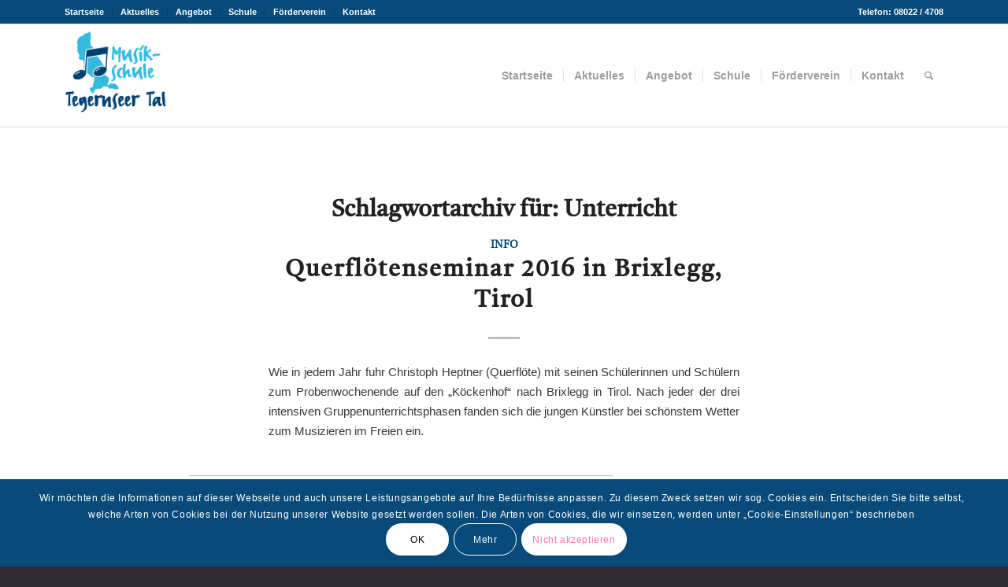

--- FILE ---
content_type: text/html; charset=UTF-8
request_url: https://musikschule-tegernseer-tal.de/tag/unterricht/
body_size: 25763
content:
<!DOCTYPE html>
<html lang="de" class="html_stretched responsive av-preloader-disabled  html_header_top html_logo_left html_main_nav_header html_menu_right html_custom html_header_sticky html_header_shrinking html_header_topbar_active html_mobile_menu_phone html_header_searchicon html_content_align_center html_header_unstick_top html_header_stretch_disabled html_elegant-blog html_av-overlay-side html_av-overlay-side-minimal html_av-submenu-noclone html_entry_id_2051 av-cookies-consent-show-message-bar av-cookies-cookie-consent-enabled av-cookies-can-opt-out av-cookies-user-needs-accept-button avia-cookie-check-browser-settings av-no-preview av-default-lightbox html_text_menu_active av-mobile-menu-switch-default">
<head>
<meta charset="UTF-8" />
<meta name="robots" content="noindex, follow" />


<!-- mobile setting -->
<meta name="viewport" content="width=device-width, initial-scale=1">

<!-- Scripts/CSS and wp_head hook -->
<title>Unterricht &#8211; Musikschule Tegernseer Tal</title>
<meta name='robots' content='max-image-preview:large' />

				<script type='text/javascript'>

				function avia_cookie_check_sessionStorage()
				{
					//	FF throws error when all cookies blocked !!
					var sessionBlocked = false;
					try
					{
						var test = sessionStorage.getItem( 'aviaCookieRefused' ) != null;
					}
					catch(e)
					{
						sessionBlocked = true;
					}

					var aviaCookieRefused = ! sessionBlocked ? sessionStorage.getItem( 'aviaCookieRefused' ) : null;

					var html = document.getElementsByTagName('html')[0];

					/**
					 * Set a class to avoid calls to sessionStorage
					 */
					if( sessionBlocked || aviaCookieRefused )
					{
						if( html.className.indexOf('av-cookies-session-refused') < 0 )
						{
							html.className += ' av-cookies-session-refused';
						}
					}

					if( sessionBlocked || aviaCookieRefused || document.cookie.match(/aviaCookieConsent/) )
					{
						if( html.className.indexOf('av-cookies-user-silent-accept') >= 0 )
						{
							 html.className = html.className.replace(/\bav-cookies-user-silent-accept\b/g, '');
						}
					}
				}

				avia_cookie_check_sessionStorage();

			</script>
			<link rel="alternate" type="application/rss+xml" title="Musikschule Tegernseer Tal &raquo; Feed" href="https://musikschule-tegernseer-tal.de/feed/" />
<link rel="alternate" type="application/rss+xml" title="Musikschule Tegernseer Tal &raquo; Kommentar-Feed" href="https://musikschule-tegernseer-tal.de/comments/feed/" />
<link rel="alternate" type="application/rss+xml" title="Musikschule Tegernseer Tal &raquo; Unterricht Schlagwort-Feed" href="https://musikschule-tegernseer-tal.de/tag/unterricht/feed/" />
<style id='wp-img-auto-sizes-contain-inline-css' type='text/css'>
img:is([sizes=auto i],[sizes^="auto," i]){contain-intrinsic-size:3000px 1500px}
/*# sourceURL=wp-img-auto-sizes-contain-inline-css */
</style>
<link rel='stylesheet' id='avia-grid-css' href='https://musikschule-tegernseer-tal.de/wp-content/themes/enfold/css/grid.css?ver=7.1' type='text/css' media='all' />
<link rel='stylesheet' id='avia-base-css' href='https://musikschule-tegernseer-tal.de/wp-content/themes/enfold/css/base.css?ver=7.1' type='text/css' media='all' />
<link rel='stylesheet' id='avia-layout-css' href='https://musikschule-tegernseer-tal.de/wp-content/themes/enfold/css/layout.css?ver=7.1' type='text/css' media='all' />
<link rel='stylesheet' id='avia-module-blog-css' href='https://musikschule-tegernseer-tal.de/wp-content/themes/enfold/config-templatebuilder/avia-shortcodes/blog/blog.css?ver=7.1' type='text/css' media='all' />
<link rel='stylesheet' id='avia-module-postslider-css' href='https://musikschule-tegernseer-tal.de/wp-content/themes/enfold/config-templatebuilder/avia-shortcodes/postslider/postslider.css?ver=7.1' type='text/css' media='all' />
<link rel='stylesheet' id='avia-module-button-css' href='https://musikschule-tegernseer-tal.de/wp-content/themes/enfold/config-templatebuilder/avia-shortcodes/buttons/buttons.css?ver=7.1' type='text/css' media='all' />
<link rel='stylesheet' id='avia-module-buttonrow-css' href='https://musikschule-tegernseer-tal.de/wp-content/themes/enfold/config-templatebuilder/avia-shortcodes/buttonrow/buttonrow.css?ver=7.1' type='text/css' media='all' />
<link rel='stylesheet' id='avia-module-comments-css' href='https://musikschule-tegernseer-tal.de/wp-content/themes/enfold/config-templatebuilder/avia-shortcodes/comments/comments.css?ver=7.1' type='text/css' media='all' />
<link rel='stylesheet' id='avia-module-slideshow-css' href='https://musikschule-tegernseer-tal.de/wp-content/themes/enfold/config-templatebuilder/avia-shortcodes/slideshow/slideshow.css?ver=7.1' type='text/css' media='all' />
<link rel='stylesheet' id='avia-module-gallery-css' href='https://musikschule-tegernseer-tal.de/wp-content/themes/enfold/config-templatebuilder/avia-shortcodes/gallery/gallery.css?ver=7.1' type='text/css' media='all' />
<link rel='stylesheet' id='avia-module-gridrow-css' href='https://musikschule-tegernseer-tal.de/wp-content/themes/enfold/config-templatebuilder/avia-shortcodes/grid_row/grid_row.css?ver=7.1' type='text/css' media='all' />
<link rel='stylesheet' id='avia-module-heading-css' href='https://musikschule-tegernseer-tal.de/wp-content/themes/enfold/config-templatebuilder/avia-shortcodes/heading/heading.css?ver=7.1' type='text/css' media='all' />
<link rel='stylesheet' id='avia-module-rotator-css' href='https://musikschule-tegernseer-tal.de/wp-content/themes/enfold/config-templatebuilder/avia-shortcodes/headline_rotator/headline_rotator.css?ver=7.1' type='text/css' media='all' />
<link rel='stylesheet' id='avia-module-hr-css' href='https://musikschule-tegernseer-tal.de/wp-content/themes/enfold/config-templatebuilder/avia-shortcodes/hr/hr.css?ver=7.1' type='text/css' media='all' />
<link rel='stylesheet' id='avia-module-icon-circles-css' href='https://musikschule-tegernseer-tal.de/wp-content/themes/enfold/config-templatebuilder/avia-shortcodes/icon_circles/icon_circles.css?ver=7.1' type='text/css' media='all' />
<link rel='stylesheet' id='avia-module-icon-css' href='https://musikschule-tegernseer-tal.de/wp-content/themes/enfold/config-templatebuilder/avia-shortcodes/icon/icon.css?ver=7.1' type='text/css' media='all' />
<link rel='stylesheet' id='avia-module-iconbox-css' href='https://musikschule-tegernseer-tal.de/wp-content/themes/enfold/config-templatebuilder/avia-shortcodes/iconbox/iconbox.css?ver=7.1' type='text/css' media='all' />
<link rel='stylesheet' id='avia-module-iconlist-css' href='https://musikschule-tegernseer-tal.de/wp-content/themes/enfold/config-templatebuilder/avia-shortcodes/iconlist/iconlist.css?ver=7.1' type='text/css' media='all' />
<link rel='stylesheet' id='avia-module-image-css' href='https://musikschule-tegernseer-tal.de/wp-content/themes/enfold/config-templatebuilder/avia-shortcodes/image/image.css?ver=7.1' type='text/css' media='all' />
<link rel='stylesheet' id='avia-module-hotspot-css' href='https://musikschule-tegernseer-tal.de/wp-content/themes/enfold/config-templatebuilder/avia-shortcodes/image_hotspots/image_hotspots.css?ver=7.1' type='text/css' media='all' />
<link rel='stylesheet' id='avia-module-masonry-css' href='https://musikschule-tegernseer-tal.de/wp-content/themes/enfold/config-templatebuilder/avia-shortcodes/masonry_entries/masonry_entries.css?ver=7.1' type='text/css' media='all' />
<link rel='stylesheet' id='avia-siteloader-css' href='https://musikschule-tegernseer-tal.de/wp-content/themes/enfold/css/avia-snippet-site-preloader.css?ver=7.1' type='text/css' media='all' />
<link rel='stylesheet' id='avia-module-notification-css' href='https://musikschule-tegernseer-tal.de/wp-content/themes/enfold/config-templatebuilder/avia-shortcodes/notification/notification.css?ver=7.1' type='text/css' media='all' />
<link rel='stylesheet' id='avia-module-numbers-css' href='https://musikschule-tegernseer-tal.de/wp-content/themes/enfold/config-templatebuilder/avia-shortcodes/numbers/numbers.css?ver=7.1' type='text/css' media='all' />
<link rel='stylesheet' id='avia-module-portfolio-css' href='https://musikschule-tegernseer-tal.de/wp-content/themes/enfold/config-templatebuilder/avia-shortcodes/portfolio/portfolio.css?ver=7.1' type='text/css' media='all' />
<link rel='stylesheet' id='avia-module-promobox-css' href='https://musikschule-tegernseer-tal.de/wp-content/themes/enfold/config-templatebuilder/avia-shortcodes/promobox/promobox.css?ver=7.1' type='text/css' media='all' />
<link rel='stylesheet' id='avia-module-social-css' href='https://musikschule-tegernseer-tal.de/wp-content/themes/enfold/config-templatebuilder/avia-shortcodes/social_share/social_share.css?ver=7.1' type='text/css' media='all' />
<link rel='stylesheet' id='avia-module-tabsection-css' href='https://musikschule-tegernseer-tal.de/wp-content/themes/enfold/config-templatebuilder/avia-shortcodes/tab_section/tab_section.css?ver=7.1' type='text/css' media='all' />
<link rel='stylesheet' id='avia-module-tabs-css' href='https://musikschule-tegernseer-tal.de/wp-content/themes/enfold/config-templatebuilder/avia-shortcodes/tabs/tabs.css?ver=7.1' type='text/css' media='all' />
<link rel='stylesheet' id='avia-module-toggles-css' href='https://musikschule-tegernseer-tal.de/wp-content/themes/enfold/config-templatebuilder/avia-shortcodes/toggles/toggles.css?ver=7.1' type='text/css' media='all' />
<link rel='stylesheet' id='avia-module-video-css' href='https://musikschule-tegernseer-tal.de/wp-content/themes/enfold/config-templatebuilder/avia-shortcodes/video/video.css?ver=7.1' type='text/css' media='all' />
<style id='wp-emoji-styles-inline-css' type='text/css'>

	img.wp-smiley, img.emoji {
		display: inline !important;
		border: none !important;
		box-shadow: none !important;
		height: 1em !important;
		width: 1em !important;
		margin: 0 0.07em !important;
		vertical-align: -0.1em !important;
		background: none !important;
		padding: 0 !important;
	}
/*# sourceURL=wp-emoji-styles-inline-css */
</style>
<style id='wp-block-library-inline-css' type='text/css'>
:root{--wp-block-synced-color:#7a00df;--wp-block-synced-color--rgb:122,0,223;--wp-bound-block-color:var(--wp-block-synced-color);--wp-editor-canvas-background:#ddd;--wp-admin-theme-color:#007cba;--wp-admin-theme-color--rgb:0,124,186;--wp-admin-theme-color-darker-10:#006ba1;--wp-admin-theme-color-darker-10--rgb:0,107,160.5;--wp-admin-theme-color-darker-20:#005a87;--wp-admin-theme-color-darker-20--rgb:0,90,135;--wp-admin-border-width-focus:2px}@media (min-resolution:192dpi){:root{--wp-admin-border-width-focus:1.5px}}.wp-element-button{cursor:pointer}:root .has-very-light-gray-background-color{background-color:#eee}:root .has-very-dark-gray-background-color{background-color:#313131}:root .has-very-light-gray-color{color:#eee}:root .has-very-dark-gray-color{color:#313131}:root .has-vivid-green-cyan-to-vivid-cyan-blue-gradient-background{background:linear-gradient(135deg,#00d084,#0693e3)}:root .has-purple-crush-gradient-background{background:linear-gradient(135deg,#34e2e4,#4721fb 50%,#ab1dfe)}:root .has-hazy-dawn-gradient-background{background:linear-gradient(135deg,#faaca8,#dad0ec)}:root .has-subdued-olive-gradient-background{background:linear-gradient(135deg,#fafae1,#67a671)}:root .has-atomic-cream-gradient-background{background:linear-gradient(135deg,#fdd79a,#004a59)}:root .has-nightshade-gradient-background{background:linear-gradient(135deg,#330968,#31cdcf)}:root .has-midnight-gradient-background{background:linear-gradient(135deg,#020381,#2874fc)}:root{--wp--preset--font-size--normal:16px;--wp--preset--font-size--huge:42px}.has-regular-font-size{font-size:1em}.has-larger-font-size{font-size:2.625em}.has-normal-font-size{font-size:var(--wp--preset--font-size--normal)}.has-huge-font-size{font-size:var(--wp--preset--font-size--huge)}.has-text-align-center{text-align:center}.has-text-align-left{text-align:left}.has-text-align-right{text-align:right}.has-fit-text{white-space:nowrap!important}#end-resizable-editor-section{display:none}.aligncenter{clear:both}.items-justified-left{justify-content:flex-start}.items-justified-center{justify-content:center}.items-justified-right{justify-content:flex-end}.items-justified-space-between{justify-content:space-between}.screen-reader-text{border:0;clip-path:inset(50%);height:1px;margin:-1px;overflow:hidden;padding:0;position:absolute;width:1px;word-wrap:normal!important}.screen-reader-text:focus{background-color:#ddd;clip-path:none;color:#444;display:block;font-size:1em;height:auto;left:5px;line-height:normal;padding:15px 23px 14px;text-decoration:none;top:5px;width:auto;z-index:100000}html :where(.has-border-color){border-style:solid}html :where([style*=border-top-color]){border-top-style:solid}html :where([style*=border-right-color]){border-right-style:solid}html :where([style*=border-bottom-color]){border-bottom-style:solid}html :where([style*=border-left-color]){border-left-style:solid}html :where([style*=border-width]){border-style:solid}html :where([style*=border-top-width]){border-top-style:solid}html :where([style*=border-right-width]){border-right-style:solid}html :where([style*=border-bottom-width]){border-bottom-style:solid}html :where([style*=border-left-width]){border-left-style:solid}html :where(img[class*=wp-image-]){height:auto;max-width:100%}:where(figure){margin:0 0 1em}html :where(.is-position-sticky){--wp-admin--admin-bar--position-offset:var(--wp-admin--admin-bar--height,0px)}@media screen and (max-width:600px){html :where(.is-position-sticky){--wp-admin--admin-bar--position-offset:0px}}

/*# sourceURL=wp-block-library-inline-css */
</style><style id='global-styles-inline-css' type='text/css'>
:root{--wp--preset--aspect-ratio--square: 1;--wp--preset--aspect-ratio--4-3: 4/3;--wp--preset--aspect-ratio--3-4: 3/4;--wp--preset--aspect-ratio--3-2: 3/2;--wp--preset--aspect-ratio--2-3: 2/3;--wp--preset--aspect-ratio--16-9: 16/9;--wp--preset--aspect-ratio--9-16: 9/16;--wp--preset--color--black: #000000;--wp--preset--color--cyan-bluish-gray: #abb8c3;--wp--preset--color--white: #ffffff;--wp--preset--color--pale-pink: #f78da7;--wp--preset--color--vivid-red: #cf2e2e;--wp--preset--color--luminous-vivid-orange: #ff6900;--wp--preset--color--luminous-vivid-amber: #fcb900;--wp--preset--color--light-green-cyan: #7bdcb5;--wp--preset--color--vivid-green-cyan: #00d084;--wp--preset--color--pale-cyan-blue: #8ed1fc;--wp--preset--color--vivid-cyan-blue: #0693e3;--wp--preset--color--vivid-purple: #9b51e0;--wp--preset--color--metallic-red: #b02b2c;--wp--preset--color--maximum-yellow-red: #edae44;--wp--preset--color--yellow-sun: #eeee22;--wp--preset--color--palm-leaf: #83a846;--wp--preset--color--aero: #7bb0e7;--wp--preset--color--old-lavender: #745f7e;--wp--preset--color--steel-teal: #5f8789;--wp--preset--color--raspberry-pink: #d65799;--wp--preset--color--medium-turquoise: #4ecac2;--wp--preset--gradient--vivid-cyan-blue-to-vivid-purple: linear-gradient(135deg,rgb(6,147,227) 0%,rgb(155,81,224) 100%);--wp--preset--gradient--light-green-cyan-to-vivid-green-cyan: linear-gradient(135deg,rgb(122,220,180) 0%,rgb(0,208,130) 100%);--wp--preset--gradient--luminous-vivid-amber-to-luminous-vivid-orange: linear-gradient(135deg,rgb(252,185,0) 0%,rgb(255,105,0) 100%);--wp--preset--gradient--luminous-vivid-orange-to-vivid-red: linear-gradient(135deg,rgb(255,105,0) 0%,rgb(207,46,46) 100%);--wp--preset--gradient--very-light-gray-to-cyan-bluish-gray: linear-gradient(135deg,rgb(238,238,238) 0%,rgb(169,184,195) 100%);--wp--preset--gradient--cool-to-warm-spectrum: linear-gradient(135deg,rgb(74,234,220) 0%,rgb(151,120,209) 20%,rgb(207,42,186) 40%,rgb(238,44,130) 60%,rgb(251,105,98) 80%,rgb(254,248,76) 100%);--wp--preset--gradient--blush-light-purple: linear-gradient(135deg,rgb(255,206,236) 0%,rgb(152,150,240) 100%);--wp--preset--gradient--blush-bordeaux: linear-gradient(135deg,rgb(254,205,165) 0%,rgb(254,45,45) 50%,rgb(107,0,62) 100%);--wp--preset--gradient--luminous-dusk: linear-gradient(135deg,rgb(255,203,112) 0%,rgb(199,81,192) 50%,rgb(65,88,208) 100%);--wp--preset--gradient--pale-ocean: linear-gradient(135deg,rgb(255,245,203) 0%,rgb(182,227,212) 50%,rgb(51,167,181) 100%);--wp--preset--gradient--electric-grass: linear-gradient(135deg,rgb(202,248,128) 0%,rgb(113,206,126) 100%);--wp--preset--gradient--midnight: linear-gradient(135deg,rgb(2,3,129) 0%,rgb(40,116,252) 100%);--wp--preset--font-size--small: 1rem;--wp--preset--font-size--medium: 1.125rem;--wp--preset--font-size--large: 1.75rem;--wp--preset--font-size--x-large: clamp(1.75rem, 3vw, 2.25rem);--wp--preset--spacing--20: 0.44rem;--wp--preset--spacing--30: 0.67rem;--wp--preset--spacing--40: 1rem;--wp--preset--spacing--50: 1.5rem;--wp--preset--spacing--60: 2.25rem;--wp--preset--spacing--70: 3.38rem;--wp--preset--spacing--80: 5.06rem;--wp--preset--shadow--natural: 6px 6px 9px rgba(0, 0, 0, 0.2);--wp--preset--shadow--deep: 12px 12px 50px rgba(0, 0, 0, 0.4);--wp--preset--shadow--sharp: 6px 6px 0px rgba(0, 0, 0, 0.2);--wp--preset--shadow--outlined: 6px 6px 0px -3px rgb(255, 255, 255), 6px 6px rgb(0, 0, 0);--wp--preset--shadow--crisp: 6px 6px 0px rgb(0, 0, 0);}:root { --wp--style--global--content-size: 800px;--wp--style--global--wide-size: 1130px; }:where(body) { margin: 0; }.wp-site-blocks > .alignleft { float: left; margin-right: 2em; }.wp-site-blocks > .alignright { float: right; margin-left: 2em; }.wp-site-blocks > .aligncenter { justify-content: center; margin-left: auto; margin-right: auto; }:where(.is-layout-flex){gap: 0.5em;}:where(.is-layout-grid){gap: 0.5em;}.is-layout-flow > .alignleft{float: left;margin-inline-start: 0;margin-inline-end: 2em;}.is-layout-flow > .alignright{float: right;margin-inline-start: 2em;margin-inline-end: 0;}.is-layout-flow > .aligncenter{margin-left: auto !important;margin-right: auto !important;}.is-layout-constrained > .alignleft{float: left;margin-inline-start: 0;margin-inline-end: 2em;}.is-layout-constrained > .alignright{float: right;margin-inline-start: 2em;margin-inline-end: 0;}.is-layout-constrained > .aligncenter{margin-left: auto !important;margin-right: auto !important;}.is-layout-constrained > :where(:not(.alignleft):not(.alignright):not(.alignfull)){max-width: var(--wp--style--global--content-size);margin-left: auto !important;margin-right: auto !important;}.is-layout-constrained > .alignwide{max-width: var(--wp--style--global--wide-size);}body .is-layout-flex{display: flex;}.is-layout-flex{flex-wrap: wrap;align-items: center;}.is-layout-flex > :is(*, div){margin: 0;}body .is-layout-grid{display: grid;}.is-layout-grid > :is(*, div){margin: 0;}body{padding-top: 0px;padding-right: 0px;padding-bottom: 0px;padding-left: 0px;}a:where(:not(.wp-element-button)){text-decoration: underline;}:root :where(.wp-element-button, .wp-block-button__link){background-color: #32373c;border-width: 0;color: #fff;font-family: inherit;font-size: inherit;font-style: inherit;font-weight: inherit;letter-spacing: inherit;line-height: inherit;padding-top: calc(0.667em + 2px);padding-right: calc(1.333em + 2px);padding-bottom: calc(0.667em + 2px);padding-left: calc(1.333em + 2px);text-decoration: none;text-transform: inherit;}.has-black-color{color: var(--wp--preset--color--black) !important;}.has-cyan-bluish-gray-color{color: var(--wp--preset--color--cyan-bluish-gray) !important;}.has-white-color{color: var(--wp--preset--color--white) !important;}.has-pale-pink-color{color: var(--wp--preset--color--pale-pink) !important;}.has-vivid-red-color{color: var(--wp--preset--color--vivid-red) !important;}.has-luminous-vivid-orange-color{color: var(--wp--preset--color--luminous-vivid-orange) !important;}.has-luminous-vivid-amber-color{color: var(--wp--preset--color--luminous-vivid-amber) !important;}.has-light-green-cyan-color{color: var(--wp--preset--color--light-green-cyan) !important;}.has-vivid-green-cyan-color{color: var(--wp--preset--color--vivid-green-cyan) !important;}.has-pale-cyan-blue-color{color: var(--wp--preset--color--pale-cyan-blue) !important;}.has-vivid-cyan-blue-color{color: var(--wp--preset--color--vivid-cyan-blue) !important;}.has-vivid-purple-color{color: var(--wp--preset--color--vivid-purple) !important;}.has-metallic-red-color{color: var(--wp--preset--color--metallic-red) !important;}.has-maximum-yellow-red-color{color: var(--wp--preset--color--maximum-yellow-red) !important;}.has-yellow-sun-color{color: var(--wp--preset--color--yellow-sun) !important;}.has-palm-leaf-color{color: var(--wp--preset--color--palm-leaf) !important;}.has-aero-color{color: var(--wp--preset--color--aero) !important;}.has-old-lavender-color{color: var(--wp--preset--color--old-lavender) !important;}.has-steel-teal-color{color: var(--wp--preset--color--steel-teal) !important;}.has-raspberry-pink-color{color: var(--wp--preset--color--raspberry-pink) !important;}.has-medium-turquoise-color{color: var(--wp--preset--color--medium-turquoise) !important;}.has-black-background-color{background-color: var(--wp--preset--color--black) !important;}.has-cyan-bluish-gray-background-color{background-color: var(--wp--preset--color--cyan-bluish-gray) !important;}.has-white-background-color{background-color: var(--wp--preset--color--white) !important;}.has-pale-pink-background-color{background-color: var(--wp--preset--color--pale-pink) !important;}.has-vivid-red-background-color{background-color: var(--wp--preset--color--vivid-red) !important;}.has-luminous-vivid-orange-background-color{background-color: var(--wp--preset--color--luminous-vivid-orange) !important;}.has-luminous-vivid-amber-background-color{background-color: var(--wp--preset--color--luminous-vivid-amber) !important;}.has-light-green-cyan-background-color{background-color: var(--wp--preset--color--light-green-cyan) !important;}.has-vivid-green-cyan-background-color{background-color: var(--wp--preset--color--vivid-green-cyan) !important;}.has-pale-cyan-blue-background-color{background-color: var(--wp--preset--color--pale-cyan-blue) !important;}.has-vivid-cyan-blue-background-color{background-color: var(--wp--preset--color--vivid-cyan-blue) !important;}.has-vivid-purple-background-color{background-color: var(--wp--preset--color--vivid-purple) !important;}.has-metallic-red-background-color{background-color: var(--wp--preset--color--metallic-red) !important;}.has-maximum-yellow-red-background-color{background-color: var(--wp--preset--color--maximum-yellow-red) !important;}.has-yellow-sun-background-color{background-color: var(--wp--preset--color--yellow-sun) !important;}.has-palm-leaf-background-color{background-color: var(--wp--preset--color--palm-leaf) !important;}.has-aero-background-color{background-color: var(--wp--preset--color--aero) !important;}.has-old-lavender-background-color{background-color: var(--wp--preset--color--old-lavender) !important;}.has-steel-teal-background-color{background-color: var(--wp--preset--color--steel-teal) !important;}.has-raspberry-pink-background-color{background-color: var(--wp--preset--color--raspberry-pink) !important;}.has-medium-turquoise-background-color{background-color: var(--wp--preset--color--medium-turquoise) !important;}.has-black-border-color{border-color: var(--wp--preset--color--black) !important;}.has-cyan-bluish-gray-border-color{border-color: var(--wp--preset--color--cyan-bluish-gray) !important;}.has-white-border-color{border-color: var(--wp--preset--color--white) !important;}.has-pale-pink-border-color{border-color: var(--wp--preset--color--pale-pink) !important;}.has-vivid-red-border-color{border-color: var(--wp--preset--color--vivid-red) !important;}.has-luminous-vivid-orange-border-color{border-color: var(--wp--preset--color--luminous-vivid-orange) !important;}.has-luminous-vivid-amber-border-color{border-color: var(--wp--preset--color--luminous-vivid-amber) !important;}.has-light-green-cyan-border-color{border-color: var(--wp--preset--color--light-green-cyan) !important;}.has-vivid-green-cyan-border-color{border-color: var(--wp--preset--color--vivid-green-cyan) !important;}.has-pale-cyan-blue-border-color{border-color: var(--wp--preset--color--pale-cyan-blue) !important;}.has-vivid-cyan-blue-border-color{border-color: var(--wp--preset--color--vivid-cyan-blue) !important;}.has-vivid-purple-border-color{border-color: var(--wp--preset--color--vivid-purple) !important;}.has-metallic-red-border-color{border-color: var(--wp--preset--color--metallic-red) !important;}.has-maximum-yellow-red-border-color{border-color: var(--wp--preset--color--maximum-yellow-red) !important;}.has-yellow-sun-border-color{border-color: var(--wp--preset--color--yellow-sun) !important;}.has-palm-leaf-border-color{border-color: var(--wp--preset--color--palm-leaf) !important;}.has-aero-border-color{border-color: var(--wp--preset--color--aero) !important;}.has-old-lavender-border-color{border-color: var(--wp--preset--color--old-lavender) !important;}.has-steel-teal-border-color{border-color: var(--wp--preset--color--steel-teal) !important;}.has-raspberry-pink-border-color{border-color: var(--wp--preset--color--raspberry-pink) !important;}.has-medium-turquoise-border-color{border-color: var(--wp--preset--color--medium-turquoise) !important;}.has-vivid-cyan-blue-to-vivid-purple-gradient-background{background: var(--wp--preset--gradient--vivid-cyan-blue-to-vivid-purple) !important;}.has-light-green-cyan-to-vivid-green-cyan-gradient-background{background: var(--wp--preset--gradient--light-green-cyan-to-vivid-green-cyan) !important;}.has-luminous-vivid-amber-to-luminous-vivid-orange-gradient-background{background: var(--wp--preset--gradient--luminous-vivid-amber-to-luminous-vivid-orange) !important;}.has-luminous-vivid-orange-to-vivid-red-gradient-background{background: var(--wp--preset--gradient--luminous-vivid-orange-to-vivid-red) !important;}.has-very-light-gray-to-cyan-bluish-gray-gradient-background{background: var(--wp--preset--gradient--very-light-gray-to-cyan-bluish-gray) !important;}.has-cool-to-warm-spectrum-gradient-background{background: var(--wp--preset--gradient--cool-to-warm-spectrum) !important;}.has-blush-light-purple-gradient-background{background: var(--wp--preset--gradient--blush-light-purple) !important;}.has-blush-bordeaux-gradient-background{background: var(--wp--preset--gradient--blush-bordeaux) !important;}.has-luminous-dusk-gradient-background{background: var(--wp--preset--gradient--luminous-dusk) !important;}.has-pale-ocean-gradient-background{background: var(--wp--preset--gradient--pale-ocean) !important;}.has-electric-grass-gradient-background{background: var(--wp--preset--gradient--electric-grass) !important;}.has-midnight-gradient-background{background: var(--wp--preset--gradient--midnight) !important;}.has-small-font-size{font-size: var(--wp--preset--font-size--small) !important;}.has-medium-font-size{font-size: var(--wp--preset--font-size--medium) !important;}.has-large-font-size{font-size: var(--wp--preset--font-size--large) !important;}.has-x-large-font-size{font-size: var(--wp--preset--font-size--x-large) !important;}
/*# sourceURL=global-styles-inline-css */
</style>

<link rel='stylesheet' id='avia-scs-css' href='https://musikschule-tegernseer-tal.de/wp-content/themes/enfold/css/shortcodes.css?ver=7.1' type='text/css' media='all' />
<link rel='stylesheet' id='avia-fold-unfold-css' href='https://musikschule-tegernseer-tal.de/wp-content/themes/enfold/css/avia-snippet-fold-unfold.css?ver=7.1' type='text/css' media='all' />
<link rel='stylesheet' id='avia-popup-css-css' href='https://musikschule-tegernseer-tal.de/wp-content/themes/enfold/js/aviapopup/magnific-popup.min.css?ver=7.1' type='text/css' media='screen' />
<link rel='stylesheet' id='avia-lightbox-css' href='https://musikschule-tegernseer-tal.de/wp-content/themes/enfold/css/avia-snippet-lightbox.css?ver=7.1' type='text/css' media='screen' />
<link rel='stylesheet' id='avia-widget-css-css' href='https://musikschule-tegernseer-tal.de/wp-content/themes/enfold/css/avia-snippet-widget.css?ver=7.1' type='text/css' media='screen' />
<link rel='stylesheet' id='avia-dynamic-css' href='https://musikschule-tegernseer-tal.de/wp-content/uploads/dynamic_avia/enfold.css?ver=696808be16108' type='text/css' media='all' />
<link rel='stylesheet' id='avia-custom-css' href='https://musikschule-tegernseer-tal.de/wp-content/themes/enfold/css/custom.css?ver=7.1' type='text/css' media='all' />
<link rel='stylesheet' id='avia-cookie-css-css' href='https://musikschule-tegernseer-tal.de/wp-content/themes/enfold/css/avia-snippet-cookieconsent.css?ver=7.1' type='text/css' media='screen' />
<script type="text/javascript" src="https://musikschule-tegernseer-tal.de/wp-includes/js/jquery/jquery.min.js?ver=3.7.1" id="jquery-core-js"></script>
<script type="text/javascript" src="https://musikschule-tegernseer-tal.de/wp-includes/js/jquery/jquery-migrate.min.js?ver=3.4.1" id="jquery-migrate-js"></script>
<script type="text/javascript" src="https://musikschule-tegernseer-tal.de/wp-content/themes/enfold/js/avia-js.js?ver=7.1" id="avia-js-js"></script>
<script type="text/javascript" src="https://musikschule-tegernseer-tal.de/wp-content/themes/enfold/js/avia-compat.js?ver=7.1" id="avia-compat-js"></script>
<link rel="https://api.w.org/" href="https://musikschule-tegernseer-tal.de/wp-json/" /><link rel="alternate" title="JSON" type="application/json" href="https://musikschule-tegernseer-tal.de/wp-json/wp/v2/tags/60" /><link rel="EditURI" type="application/rsd+xml" title="RSD" href="https://musikschule-tegernseer-tal.de/xmlrpc.php?rsd" />
<meta name="generator" content="WordPress 6.9" />

<link rel="icon" href="https://musikschule-tegernseer-tal.de/wp-content/uploads/2023/01/Logo-MSTT-300x300.png" type="image/png">
<!--[if lt IE 9]><script src="https://musikschule-tegernseer-tal.de/wp-content/themes/enfold/js/html5shiv.js"></script><![endif]--><link rel="profile" href="https://gmpg.org/xfn/11" />
<link rel="alternate" type="application/rss+xml" title="Musikschule Tegernseer Tal RSS2 Feed" href="https://musikschule-tegernseer-tal.de/feed/" />
<link rel="pingback" href="https://musikschule-tegernseer-tal.de/xmlrpc.php" />

<style type='text/css' media='screen'>
 #top #header_main > .container, #top #header_main > .container .main_menu  .av-main-nav > li > a, #top #header_main #menu-item-shop .cart_dropdown_link{ height:130px; line-height: 130px; }
 .html_top_nav_header .av-logo-container{ height:130px;  }
 .html_header_top.html_header_sticky #top #wrap_all #main{ padding-top:160px; } 
</style>
<style type="text/css">
		@font-face {font-family: 'entypo-fontello-enfold'; font-weight: normal; font-style: normal; font-display: auto;
		src: url('https://musikschule-tegernseer-tal.de/wp-content/themes/enfold/config-templatebuilder/avia-template-builder/assets/fonts/entypo-fontello-enfold/entypo-fontello-enfold.woff2') format('woff2'),
		url('https://musikschule-tegernseer-tal.de/wp-content/themes/enfold/config-templatebuilder/avia-template-builder/assets/fonts/entypo-fontello-enfold/entypo-fontello-enfold.woff') format('woff'),
		url('https://musikschule-tegernseer-tal.de/wp-content/themes/enfold/config-templatebuilder/avia-template-builder/assets/fonts/entypo-fontello-enfold/entypo-fontello-enfold.ttf') format('truetype'),
		url('https://musikschule-tegernseer-tal.de/wp-content/themes/enfold/config-templatebuilder/avia-template-builder/assets/fonts/entypo-fontello-enfold/entypo-fontello-enfold.svg#entypo-fontello-enfold') format('svg'),
		url('https://musikschule-tegernseer-tal.de/wp-content/themes/enfold/config-templatebuilder/avia-template-builder/assets/fonts/entypo-fontello-enfold/entypo-fontello-enfold.eot'),
		url('https://musikschule-tegernseer-tal.de/wp-content/themes/enfold/config-templatebuilder/avia-template-builder/assets/fonts/entypo-fontello-enfold/entypo-fontello-enfold.eot?#iefix') format('embedded-opentype');
		}

		#top .avia-font-entypo-fontello-enfold, body .avia-font-entypo-fontello-enfold, html body [data-av_iconfont='entypo-fontello-enfold']:before{ font-family: 'entypo-fontello-enfold'; }
		
		@font-face {font-family: 'entypo-fontello'; font-weight: normal; font-style: normal; font-display: auto;
		src: url('https://musikschule-tegernseer-tal.de/wp-content/themes/enfold/config-templatebuilder/avia-template-builder/assets/fonts/entypo-fontello/entypo-fontello.woff2') format('woff2'),
		url('https://musikschule-tegernseer-tal.de/wp-content/themes/enfold/config-templatebuilder/avia-template-builder/assets/fonts/entypo-fontello/entypo-fontello.woff') format('woff'),
		url('https://musikschule-tegernseer-tal.de/wp-content/themes/enfold/config-templatebuilder/avia-template-builder/assets/fonts/entypo-fontello/entypo-fontello.ttf') format('truetype'),
		url('https://musikschule-tegernseer-tal.de/wp-content/themes/enfold/config-templatebuilder/avia-template-builder/assets/fonts/entypo-fontello/entypo-fontello.svg#entypo-fontello') format('svg'),
		url('https://musikschule-tegernseer-tal.de/wp-content/themes/enfold/config-templatebuilder/avia-template-builder/assets/fonts/entypo-fontello/entypo-fontello.eot'),
		url('https://musikschule-tegernseer-tal.de/wp-content/themes/enfold/config-templatebuilder/avia-template-builder/assets/fonts/entypo-fontello/entypo-fontello.eot?#iefix') format('embedded-opentype');
		}

		#top .avia-font-entypo-fontello, body .avia-font-entypo-fontello, html body [data-av_iconfont='entypo-fontello']:before{ font-family: 'entypo-fontello'; }
		
		@font-face {font-family: 'justice'; font-weight: normal; font-style: normal; font-display: auto;
		src: url('https://musikschule-tegernseer-tal.de/wp-content/uploads/avia_fonts/justice/justice.woff2') format('woff2'),
		url('https://musikschule-tegernseer-tal.de/wp-content/uploads/avia_fonts/justice/justice.woff') format('woff'),
		url('https://musikschule-tegernseer-tal.de/wp-content/uploads/avia_fonts/justice/justice.ttf') format('truetype'),
		url('https://musikschule-tegernseer-tal.de/wp-content/uploads/avia_fonts/justice/justice.svg#justice') format('svg'),
		url('https://musikschule-tegernseer-tal.de/wp-content/uploads/avia_fonts/justice/justice.eot'),
		url('https://musikschule-tegernseer-tal.de/wp-content/uploads/avia_fonts/justice/justice.eot?#iefix') format('embedded-opentype');
		}

		#top .avia-font-justice, body .avia-font-justice, html body [data-av_iconfont='justice']:before{ font-family: 'justice'; }
		
		@font-face {font-family: 'medical'; font-weight: normal; font-style: normal; font-display: auto;
		src: url('https://musikschule-tegernseer-tal.de/wp-content/uploads/avia_fonts/medical/medical.woff2') format('woff2'),
		url('https://musikschule-tegernseer-tal.de/wp-content/uploads/avia_fonts/medical/medical.woff') format('woff'),
		url('https://musikschule-tegernseer-tal.de/wp-content/uploads/avia_fonts/medical/medical.ttf') format('truetype'),
		url('https://musikschule-tegernseer-tal.de/wp-content/uploads/avia_fonts/medical/medical.svg#medical') format('svg'),
		url('https://musikschule-tegernseer-tal.de/wp-content/uploads/avia_fonts/medical/medical.eot'),
		url('https://musikschule-tegernseer-tal.de/wp-content/uploads/avia_fonts/medical/medical.eot?#iefix') format('embedded-opentype');
		}

		#top .avia-font-medical, body .avia-font-medical, html body [data-av_iconfont='medical']:before{ font-family: 'medical'; }
		</style>

<!--
Debugging Info for Theme support: 

Theme: Enfold
Version: 7.1
Installed: enfold
AviaFramework Version: 5.6
AviaBuilder Version: 6.0
aviaElementManager Version: 1.0.1
ML:1024-PU:84-PLA:8
WP:6.9
Compress: CSS:disabled - JS:disabled
Updates: enabled - token has changed and not verified
PLAu:5
-->
</head>

<body id="top" class="archive tag tag-unterricht tag-60 wp-theme-enfold stretched no_sidebar_border rtl_columns av-curtain-numeric castoro-custom castoro macosx-custom macosx  avia-responsive-images-support" itemscope="itemscope" itemtype="https://schema.org/WebPage" >

	
	<div id='wrap_all'>

	
<header id='header' class='all_colors header_color light_bg_color  av_header_top av_logo_left av_main_nav_header av_menu_right av_custom av_header_sticky av_header_shrinking av_header_stretch_disabled av_mobile_menu_phone av_header_searchicon av_header_unstick_top av_seperator_small_border av_bottom_nav_disabled  av_alternate_logo_active'  data-av_shrink_factor='50' role="banner" itemscope="itemscope" itemtype="https://schema.org/WPHeader" >

		<div id='header_meta' class='container_wrap container_wrap_meta  av_secondary_left av_extra_header_active av_phone_active_right av_entry_id_2051'>

			      <div class='container'>
			      <nav class='sub_menu'  role="navigation" itemscope="itemscope" itemtype="https://schema.org/SiteNavigationElement" ><ul role="menu" class="menu" id="avia2-menu"><li role="menuitem" id="menu-item-4631" class="menu-item menu-item-type-post_type menu-item-object-page menu-item-home menu-item-4631"><a href="https://musikschule-tegernseer-tal.de/">Startseite</a></li>
<li role="menuitem" id="menu-item-4678" class="menu-item menu-item-type-post_type menu-item-object-page menu-item-4678"><a href="https://musikschule-tegernseer-tal.de/news/">Aktuelles</a></li>
<li role="menuitem" id="menu-item-5153" class="menu-item menu-item-type-post_type menu-item-object-page menu-item-has-children menu-item-5153"><a href="https://musikschule-tegernseer-tal.de/angebot/">Angebot</a>
<ul class="sub-menu">
	<li role="menuitem" id="menu-item-5163" class="menu-item menu-item-type-post_type menu-item-object-page menu-item-5163"><a href="https://musikschule-tegernseer-tal.de/elementarfaecher/">Elementarfächer</a></li>
	<li role="menuitem" id="menu-item-4951" class="menu-item menu-item-type-post_type menu-item-object-page menu-item-4951"><a href="https://musikschule-tegernseer-tal.de/instrumente/">Hauptfächer</a></li>
	<li role="menuitem" id="menu-item-5166" class="menu-item menu-item-type-post_type menu-item-object-page menu-item-5166"><a href="https://musikschule-tegernseer-tal.de/angebot/ensemble-und-ergaenzungsfaecher/">Ensemblefächer</a></li>
</ul>
</li>
<li role="menuitem" id="menu-item-4933" class="menu-item menu-item-type-post_type menu-item-object-page menu-item-has-children menu-item-4933"><a href="https://musikschule-tegernseer-tal.de/schule/">Schule</a>
<ul class="sub-menu">
	<li role="menuitem" id="menu-item-5440" class="menu-item menu-item-type-post_type menu-item-object-page menu-item-5440"><a href="https://musikschule-tegernseer-tal.de/downloads/">Anmeldung und Gebühren</a></li>
	<li role="menuitem" id="menu-item-4632" class="menu-item menu-item-type-post_type menu-item-object-page menu-item-4632"><a href="https://musikschule-tegernseer-tal.de/unser-paedagogisches-team/">Lehrkräfte</a></li>
	<li role="menuitem" id="menu-item-5154" class="menu-item menu-item-type-post_type menu-item-object-page menu-item-5154"><a href="https://musikschule-tegernseer-tal.de/verwaltung/">Verwaltung</a></li>
</ul>
</li>
<li role="menuitem" id="menu-item-4762" class="menu-item menu-item-type-post_type menu-item-object-page menu-item-4762"><a href="https://musikschule-tegernseer-tal.de/foerderverein-n/">Förderverein</a></li>
<li role="menuitem" id="menu-item-5595" class="menu-item menu-item-type-post_type menu-item-object-page menu-item-5595"><a href="https://musikschule-tegernseer-tal.de/get-in-touch/">Kontakt</a></li>
</ul></nav><div class='phone-info with_nav'><div>Telefon: 08022 / 4708</div></div>			      </div>
		</div>

		<div  id='header_main' class='container_wrap container_wrap_logo'>

        <div class='container av-logo-container'><div class='inner-container'><span class='logo avia-standard-logo'><a href='https://musikschule-tegernseer-tal.de/' class='' aria-label='Musikschule Tegernseer Tal' ><img src="https://musikschule-tegernseer-tal.de/wp-content/uploads/2023/01/Logo-MSTT-300x300.png" height="100" width="300" alt='Musikschule Tegernseer Tal' title='' /></a></span><nav class='main_menu' data-selectname='Wähle eine Seite'  role="navigation" itemscope="itemscope" itemtype="https://schema.org/SiteNavigationElement" ><div class="avia-menu av-main-nav-wrap"><ul role="menu" class="menu av-main-nav" id="avia-menu"><li role="menuitem" id="menu-item-4631" class="menu-item menu-item-type-post_type menu-item-object-page menu-item-home menu-item-mega-parent  menu-item-top-level menu-item-top-level-1"><a href="https://musikschule-tegernseer-tal.de/" itemprop="url" tabindex="0"><span class="avia-bullet"></span><span class="avia-menu-text">Startseite</span><span class="avia-menu-fx"><span class="avia-arrow-wrap"><span class="avia-arrow"></span></span></span></a></li>
<li role="menuitem" id="menu-item-4678" class="menu-item menu-item-type-post_type menu-item-object-page menu-item-mega-parent  menu-item-top-level menu-item-top-level-2"><a href="https://musikschule-tegernseer-tal.de/news/" itemprop="url" tabindex="0"><span class="avia-bullet"></span><span class="avia-menu-text">Aktuelles</span><span class="avia-menu-fx"><span class="avia-arrow-wrap"><span class="avia-arrow"></span></span></span></a></li>
<li role="menuitem" id="menu-item-5153" class="menu-item menu-item-type-post_type menu-item-object-page menu-item-has-children menu-item-top-level menu-item-top-level-3"><a href="https://musikschule-tegernseer-tal.de/angebot/" itemprop="url" tabindex="0"><span class="avia-bullet"></span><span class="avia-menu-text">Angebot</span><span class="avia-menu-fx"><span class="avia-arrow-wrap"><span class="avia-arrow"></span></span></span></a>


<ul class="sub-menu">
	<li role="menuitem" id="menu-item-5163" class="menu-item menu-item-type-post_type menu-item-object-page"><a href="https://musikschule-tegernseer-tal.de/elementarfaecher/" itemprop="url" tabindex="0"><span class="avia-bullet"></span><span class="avia-menu-text">Elementarfächer</span></a></li>
	<li role="menuitem" id="menu-item-4951" class="menu-item menu-item-type-post_type menu-item-object-page"><a href="https://musikschule-tegernseer-tal.de/instrumente/" itemprop="url" tabindex="0"><span class="avia-bullet"></span><span class="avia-menu-text">Hauptfächer</span></a></li>
	<li role="menuitem" id="menu-item-5166" class="menu-item menu-item-type-post_type menu-item-object-page"><a href="https://musikschule-tegernseer-tal.de/angebot/ensemble-und-ergaenzungsfaecher/" itemprop="url" tabindex="0"><span class="avia-bullet"></span><span class="avia-menu-text">Ensemblefächer</span></a></li>
</ul>
</li>
<li role="menuitem" id="menu-item-4933" class="menu-item menu-item-type-post_type menu-item-object-page menu-item-has-children menu-item-top-level menu-item-top-level-4"><a href="https://musikschule-tegernseer-tal.de/schule/" itemprop="url" tabindex="0"><span class="avia-bullet"></span><span class="avia-menu-text">Schule</span><span class="avia-menu-fx"><span class="avia-arrow-wrap"><span class="avia-arrow"></span></span></span></a>


<ul class="sub-menu">
	<li role="menuitem" id="menu-item-5440" class="menu-item menu-item-type-post_type menu-item-object-page"><a href="https://musikschule-tegernseer-tal.de/downloads/" itemprop="url" tabindex="0"><span class="avia-bullet"></span><span class="avia-menu-text">Anmeldung und Gebühren</span></a></li>
	<li role="menuitem" id="menu-item-4632" class="menu-item menu-item-type-post_type menu-item-object-page"><a href="https://musikschule-tegernseer-tal.de/unser-paedagogisches-team/" itemprop="url" tabindex="0"><span class="avia-bullet"></span><span class="avia-menu-text">Lehrkräfte</span></a></li>
	<li role="menuitem" id="menu-item-5154" class="menu-item menu-item-type-post_type menu-item-object-page"><a href="https://musikschule-tegernseer-tal.de/verwaltung/" itemprop="url" tabindex="0"><span class="avia-bullet"></span><span class="avia-menu-text">Verwaltung</span></a></li>
</ul>
</li>
<li role="menuitem" id="menu-item-4762" class="menu-item menu-item-type-post_type menu-item-object-page menu-item-top-level menu-item-top-level-5"><a href="https://musikschule-tegernseer-tal.de/foerderverein-n/" itemprop="url" tabindex="0"><span class="avia-bullet"></span><span class="avia-menu-text">Förderverein</span><span class="avia-menu-fx"><span class="avia-arrow-wrap"><span class="avia-arrow"></span></span></span></a></li>
<li role="menuitem" id="menu-item-5595" class="menu-item menu-item-type-post_type menu-item-object-page menu-item-top-level menu-item-top-level-6"><a href="https://musikschule-tegernseer-tal.de/get-in-touch/" itemprop="url" tabindex="0"><span class="avia-bullet"></span><span class="avia-menu-text">Kontakt</span><span class="avia-menu-fx"><span class="avia-arrow-wrap"><span class="avia-arrow"></span></span></span></a></li>
<li id="menu-item-search" class="noMobile menu-item menu-item-search-dropdown menu-item-avia-special" role="menuitem"><a class="avia-svg-icon avia-font-svg_entypo-fontello" aria-label="Suche" href="?s=" rel="nofollow" title="Click to open the search input field" data-avia-search-tooltip="
&lt;search&gt;
	&lt;form role=&quot;search&quot; action=&quot;https://musikschule-tegernseer-tal.de/&quot; id=&quot;searchform&quot; method=&quot;get&quot; class=&quot;&quot;&gt;
		&lt;div&gt;
&lt;span class='av_searchform_search avia-svg-icon avia-font-svg_entypo-fontello' data-av_svg_icon='search' data-av_iconset='svg_entypo-fontello'&gt;&lt;svg version=&quot;1.1&quot; xmlns=&quot;http://www.w3.org/2000/svg&quot; width=&quot;25&quot; height=&quot;32&quot; viewBox=&quot;0 0 25 32&quot; preserveAspectRatio=&quot;xMidYMid meet&quot; aria-labelledby='av-svg-title-1' aria-describedby='av-svg-desc-1' role=&quot;graphics-symbol&quot; aria-hidden=&quot;true&quot;&gt;
&lt;title id='av-svg-title-1'&gt;Search&lt;/title&gt;
&lt;desc id='av-svg-desc-1'&gt;Search&lt;/desc&gt;
&lt;path d=&quot;M24.704 24.704q0.96 1.088 0.192 1.984l-1.472 1.472q-1.152 1.024-2.176 0l-6.080-6.080q-2.368 1.344-4.992 1.344-4.096 0-7.136-3.040t-3.040-7.136 2.88-7.008 6.976-2.912 7.168 3.040 3.072 7.136q0 2.816-1.472 5.184zM3.008 13.248q0 2.816 2.176 4.992t4.992 2.176 4.832-2.016 2.016-4.896q0-2.816-2.176-4.96t-4.992-2.144-4.832 2.016-2.016 4.832z&quot;&gt;&lt;/path&gt;
&lt;/svg&gt;&lt;/span&gt;			&lt;input type=&quot;submit&quot; value=&quot;&quot; id=&quot;searchsubmit&quot; class=&quot;button&quot; title=&quot;Enter at least 3 characters to show search results in a dropdown or click to route to search result page to show all results&quot; /&gt;
			&lt;input type=&quot;search&quot; id=&quot;s&quot; name=&quot;s&quot; value=&quot;&quot; aria-label='Suche' placeholder='Suche' required /&gt;
		&lt;/div&gt;
	&lt;/form&gt;
&lt;/search&gt;
" data-av_svg_icon='search' data-av_iconset='svg_entypo-fontello'><svg version="1.1" xmlns="http://www.w3.org/2000/svg" width="25" height="32" viewBox="0 0 25 32" preserveAspectRatio="xMidYMid meet" aria-labelledby='av-svg-title-2' aria-describedby='av-svg-desc-2' role="graphics-symbol" aria-hidden="true">
<title id='av-svg-title-2'>Click to open the search input field</title>
<desc id='av-svg-desc-2'>Click to open the search input field</desc>
<path d="M24.704 24.704q0.96 1.088 0.192 1.984l-1.472 1.472q-1.152 1.024-2.176 0l-6.080-6.080q-2.368 1.344-4.992 1.344-4.096 0-7.136-3.040t-3.040-7.136 2.88-7.008 6.976-2.912 7.168 3.040 3.072 7.136q0 2.816-1.472 5.184zM3.008 13.248q0 2.816 2.176 4.992t4.992 2.176 4.832-2.016 2.016-4.896q0-2.816-2.176-4.96t-4.992-2.144-4.832 2.016-2.016 4.832z"></path>
</svg><span class="avia_hidden_link_text">Suche</span></a></li><li class="av-burger-menu-main menu-item-avia-special av-small-burger-icon" role="menuitem">
	        			<a href="#" aria-label="Menü" aria-hidden="false">
							<span class="av-hamburger av-hamburger--spin av-js-hamburger">
								<span class="av-hamburger-box">
						          <span class="av-hamburger-inner"></span>
						          <strong>Menü</strong>
								</span>
							</span>
							<span class="avia_hidden_link_text">Menü</span>
						</a>
	        		   </li></ul></div></nav></div> </div> 
		<!-- end container_wrap-->
		</div>
<div class="header_bg"></div>
<!-- end header -->
</header>

	<div id='main' class='all_colors' data-scroll-offset='130'>

	
		<div class='container_wrap container_wrap_first main_color fullsize'>

			<div class='container template-blog '>

				<main class='content av-content-full alpha units av-main-tag'  role="main" itemprop="mainContentOfPage" itemscope="itemscope" itemtype="https://schema.org/Blog" >

					<div class="category-term-description">
											</div>

					<h3 class='post-title tag-page-post-type-title '>Schlagwortarchiv für:  <span>Unterricht</span></h3><article class="post-entry post-entry-type-standard post-entry-2051 post-loop-1 post-parity-odd custom  post-2051 post type-post status-publish format-standard hentry category-info tag-die-musikschule-zu-gast tag-ensembles tag-grossveranstaltungen tag-konzerte tag-schuelervorspiele tag-seminare tag-unterricht"  itemscope="itemscope" itemtype="https://schema.org/BlogPosting" ><div class="blog-meta"></div><div class='entry-content-wrapper clearfix standard-content'><header class="entry-content-header" aria-label="Post: Querflötenseminar 2016 in Brixlegg, Tirol"><div class="av-heading-wrapper"><span class="blog-categories minor-meta"><a href="https://musikschule-tegernseer-tal.de/category/info/" rel="tag">INFO</a></span><h2 class='post-title entry-title '  itemprop="headline" ><a href="https://musikschule-tegernseer-tal.de/querfloetenseminar-2016-in-brixlegg-tirol/" rel="bookmark" title="Permanenter Link zu: Querflötenseminar 2016 in Brixlegg, Tirol">Querflötenseminar 2016 in Brixlegg, Tirol<span class="post-format-icon minor-meta"></span></a></h2></div></header><span class="av-vertical-delimiter"></span><div class="entry-content"  itemprop="text" ><p>Wie in jedem Jahr fuhr Christoph Heptner (Querflöte) mit seinen Schülerinnen und Schülern zum Probenwochenende auf den &#8222;Köckenhof&#8220; nach Brixlegg in Tirol. Nach jeder der drei intensiven Gruppenunterrichtsphasen fanden sich die jungen Künstler bei schönstem Wetter zum Musizieren im Freien ein.</p>

</div><span class="post-meta-infos"><time class="date-container minor-meta updated"  itemprop="datePublished" datetime="2016-07-11T11:00:30+02:00" >11. Juli 2016</time></span><footer class="entry-footer"></footer><div class='post_delimiter'></div></div><div class="post_author_timeline"></div><span class='hidden'>
				<span class='av-structured-data'  itemprop="image" itemscope="itemscope" itemtype="https://schema.org/ImageObject" >
						<span itemprop='url'>https://musikschule-tegernseer-tal.de/wp-content/uploads/2023/01/Logo-MSTT-300x300.png</span>
						<span itemprop='height'>0</span>
						<span itemprop='width'>0</span>
				</span>
				<span class='av-structured-data'  itemprop="publisher" itemtype="https://schema.org/Organization" itemscope="itemscope" >
						<span itemprop='name'>Trumpettom</span>
						<span itemprop='logo' itemscope itemtype='https://schema.org/ImageObject'>
							<span itemprop='url'>https://musikschule-tegernseer-tal.de/wp-content/uploads/2023/01/Logo-MSTT-300x300.png</span>
						</span>
				</span><span class='av-structured-data'  itemprop="author" itemscope="itemscope" itemtype="https://schema.org/Person" ><span itemprop='name'>Trumpettom</span></span><span class='av-structured-data'  itemprop="datePublished" datetime="2016-07-11T11:00:30+02:00" >2016-07-11 11:00:30</span><span class='av-structured-data'  itemprop="dateModified" itemtype="https://schema.org/dateModified" >2020-05-21 20:02:24</span><span class='av-structured-data'  itemprop="mainEntityOfPage" itemtype="https://schema.org/mainEntityOfPage" ><span itemprop='name'>Querflötenseminar 2016 in Brixlegg, Tirol</span></span></span></article><article class="post-entry post-entry-type-standard post-entry-1937 post-loop-2 post-parity-even custom  post-1937 post type-post status-publish format-standard hentry category-info tag-blockfloete tag-grossveranstaltungen tag-grundfaecher tag-grundkurs tag-hackbrett tag-harfe tag-info tag-keyboard tag-klarinette tag-klavier tag-musikalische-frueherziehung tag-musiktheorie tag-querfloete tag-saxophon tag-schnupperwochen tag-unterricht tag-volksmusik"  itemscope="itemscope" itemtype="https://schema.org/BlogPosting" ><div class="blog-meta"></div><div class='entry-content-wrapper clearfix standard-content'><header class="entry-content-header" aria-label="Post: I.N.F.O.-Tag unserer Musikschule am 23. April 2016"><div class="av-heading-wrapper"><span class="blog-categories minor-meta"><a href="https://musikschule-tegernseer-tal.de/category/info/" rel="tag">INFO</a></span><h2 class='post-title entry-title '  itemprop="headline" ><a href="https://musikschule-tegernseer-tal.de/i-n-f-o-tag-unserer-musikschule-am-23-april-2016/" rel="bookmark" title="Permanenter Link zu: I.N.F.O.-Tag unserer Musikschule am 23. April 2016">I.N.F.O.-Tag unserer Musikschule am 23. April 2016<span class="post-format-icon minor-meta"></span></a></h2></div></header><span class="av-vertical-delimiter"></span><div class="entry-content"  itemprop="text" ><p>&nbsp;</p>

		<style type="text/css">
			#gallery-2 {
				margin: auto;
			}
			#gallery-2 .gallery-item {
				float: left;
				margin-top: 10px;
				text-align: center;
				width: 33%;
			}
			#gallery-2 img {
				border: 2px solid #cfcfcf;
			}
			#gallery-2 .gallery-caption {
				margin-left: 0;
			}
			/* see gallery_shortcode() in wp-includes/media.php */
		</style>
		<div id='gallery-2' class='gallery galleryid-1937 gallery-columns-3 gallery-size-thumbnail'><dl class='gallery-item'>
			<dt class='gallery-icon portrait'>
				<a href='https://musikschule-tegernseer-tal.de/wp-content/uploads/2016/04/DSC_0373.png'><img loading="lazy" decoding="async" width="53" height="80" src="https://musikschule-tegernseer-tal.de/wp-content/uploads/2016/04/DSC_0373-100x150.png" class="attachment-thumbnail size-thumbnail" alt="" srcset="https://musikschule-tegernseer-tal.de/wp-content/uploads/2016/04/DSC_0373-100x150.png 100w, https://musikschule-tegernseer-tal.de/wp-content/uploads/2016/04/DSC_0373-200x300.png 200w, https://musikschule-tegernseer-tal.de/wp-content/uploads/2016/04/DSC_0373-683x1024.png 683w, https://musikschule-tegernseer-tal.de/wp-content/uploads/2016/04/DSC_0373.png 750w" sizes="auto, (max-width: 53px) 100vw, 53px" /></a>
			</dt></dl><dl class='gallery-item'>
			<dt class='gallery-icon portrait'>
				<a href='https://musikschule-tegernseer-tal.de/wp-content/uploads/2016/04/DSC_0378.png'><img loading="lazy" decoding="async" width="53" height="80" src="https://musikschule-tegernseer-tal.de/wp-content/uploads/2016/04/DSC_0378-100x150.png" class="attachment-thumbnail size-thumbnail" alt="" srcset="https://musikschule-tegernseer-tal.de/wp-content/uploads/2016/04/DSC_0378-100x150.png 100w, https://musikschule-tegernseer-tal.de/wp-content/uploads/2016/04/DSC_0378-200x300.png 200w, https://musikschule-tegernseer-tal.de/wp-content/uploads/2016/04/DSC_0378-683x1024.png 683w, https://musikschule-tegernseer-tal.de/wp-content/uploads/2016/04/DSC_0378.png 750w" sizes="auto, (max-width: 53px) 100vw, 53px" /></a>
			</dt></dl><dl class='gallery-item'>
			<dt class='gallery-icon portrait'>
				<a href='https://musikschule-tegernseer-tal.de/wp-content/uploads/2016/04/DSC_0406.png'><img loading="lazy" decoding="async" width="53" height="80" src="https://musikschule-tegernseer-tal.de/wp-content/uploads/2016/04/DSC_0406-100x150.png" class="attachment-thumbnail size-thumbnail" alt="" srcset="https://musikschule-tegernseer-tal.de/wp-content/uploads/2016/04/DSC_0406-100x150.png 100w, https://musikschule-tegernseer-tal.de/wp-content/uploads/2016/04/DSC_0406-200x300.png 200w, https://musikschule-tegernseer-tal.de/wp-content/uploads/2016/04/DSC_0406-683x1024.png 683w, https://musikschule-tegernseer-tal.de/wp-content/uploads/2016/04/DSC_0406.png 750w" sizes="auto, (max-width: 53px) 100vw, 53px" /></a>
			</dt></dl><br style="clear: both" /><dl class='gallery-item'>
			<dt class='gallery-icon landscape'>
				<a href='https://musikschule-tegernseer-tal.de/wp-content/uploads/2016/04/DSC_0381.png'><img loading="lazy" decoding="async" width="80" height="53" src="https://musikschule-tegernseer-tal.de/wp-content/uploads/2016/04/DSC_0381-150x100.png" class="attachment-thumbnail size-thumbnail" alt="" srcset="https://musikschule-tegernseer-tal.de/wp-content/uploads/2016/04/DSC_0381-150x100.png 150w, https://musikschule-tegernseer-tal.de/wp-content/uploads/2016/04/DSC_0381-300x200.png 300w, https://musikschule-tegernseer-tal.de/wp-content/uploads/2016/04/DSC_0381-450x300.png 450w, https://musikschule-tegernseer-tal.de/wp-content/uploads/2016/04/DSC_0381.png 750w" sizes="auto, (max-width: 80px) 100vw, 80px" /></a>
			</dt></dl><dl class='gallery-item'>
			<dt class='gallery-icon landscape'>
				<a href='https://musikschule-tegernseer-tal.de/wp-content/uploads/2016/04/DSC_0449.png'><img loading="lazy" decoding="async" width="80" height="53" src="https://musikschule-tegernseer-tal.de/wp-content/uploads/2016/04/DSC_0449-150x100.png" class="attachment-thumbnail size-thumbnail" alt="" srcset="https://musikschule-tegernseer-tal.de/wp-content/uploads/2016/04/DSC_0449-150x100.png 150w, https://musikschule-tegernseer-tal.de/wp-content/uploads/2016/04/DSC_0449-300x200.png 300w, https://musikschule-tegernseer-tal.de/wp-content/uploads/2016/04/DSC_0449-450x300.png 450w, https://musikschule-tegernseer-tal.de/wp-content/uploads/2016/04/DSC_0449.png 750w" sizes="auto, (max-width: 80px) 100vw, 80px" /></a>
			</dt></dl><dl class='gallery-item'>
			<dt class='gallery-icon landscape'>
				<a href='https://musikschule-tegernseer-tal.de/wp-content/uploads/2016/04/DSC_0447.png'><img loading="lazy" decoding="async" width="80" height="53" src="https://musikschule-tegernseer-tal.de/wp-content/uploads/2016/04/DSC_0447-150x100.png" class="attachment-thumbnail size-thumbnail" alt="" srcset="https://musikschule-tegernseer-tal.de/wp-content/uploads/2016/04/DSC_0447-150x100.png 150w, https://musikschule-tegernseer-tal.de/wp-content/uploads/2016/04/DSC_0447-300x200.png 300w, https://musikschule-tegernseer-tal.de/wp-content/uploads/2016/04/DSC_0447-450x300.png 450w, https://musikschule-tegernseer-tal.de/wp-content/uploads/2016/04/DSC_0447.png 750w" sizes="auto, (max-width: 80px) 100vw, 80px" /></a>
			</dt></dl><br style="clear: both" /><dl class='gallery-item'>
			<dt class='gallery-icon landscape'>
				<a href='https://musikschule-tegernseer-tal.de/wp-content/uploads/2016/04/DSC_0445.png'><img loading="lazy" decoding="async" width="80" height="53" src="https://musikschule-tegernseer-tal.de/wp-content/uploads/2016/04/DSC_0445-150x100.png" class="attachment-thumbnail size-thumbnail" alt="" srcset="https://musikschule-tegernseer-tal.de/wp-content/uploads/2016/04/DSC_0445-150x100.png 150w, https://musikschule-tegernseer-tal.de/wp-content/uploads/2016/04/DSC_0445-300x200.png 300w, https://musikschule-tegernseer-tal.de/wp-content/uploads/2016/04/DSC_0445-450x300.png 450w, https://musikschule-tegernseer-tal.de/wp-content/uploads/2016/04/DSC_0445.png 750w" sizes="auto, (max-width: 80px) 100vw, 80px" /></a>
			</dt></dl><dl class='gallery-item'>
			<dt class='gallery-icon landscape'>
				<a href='https://musikschule-tegernseer-tal.de/wp-content/uploads/2016/04/DSC_0429.png'><img loading="lazy" decoding="async" width="80" height="53" src="https://musikschule-tegernseer-tal.de/wp-content/uploads/2016/04/DSC_0429-150x100.png" class="attachment-thumbnail size-thumbnail" alt="" srcset="https://musikschule-tegernseer-tal.de/wp-content/uploads/2016/04/DSC_0429-150x100.png 150w, https://musikschule-tegernseer-tal.de/wp-content/uploads/2016/04/DSC_0429-300x200.png 300w, https://musikschule-tegernseer-tal.de/wp-content/uploads/2016/04/DSC_0429-450x300.png 450w, https://musikschule-tegernseer-tal.de/wp-content/uploads/2016/04/DSC_0429.png 750w" sizes="auto, (max-width: 80px) 100vw, 80px" /></a>
			</dt></dl><dl class='gallery-item'>
			<dt class='gallery-icon landscape'>
				<a href='https://musikschule-tegernseer-tal.de/wp-content/uploads/2016/04/DSC_0424.png'><img loading="lazy" decoding="async" width="80" height="53" src="https://musikschule-tegernseer-tal.de/wp-content/uploads/2016/04/DSC_0424-150x100.png" class="attachment-thumbnail size-thumbnail" alt="" srcset="https://musikschule-tegernseer-tal.de/wp-content/uploads/2016/04/DSC_0424-150x100.png 150w, https://musikschule-tegernseer-tal.de/wp-content/uploads/2016/04/DSC_0424-300x200.png 300w, https://musikschule-tegernseer-tal.de/wp-content/uploads/2016/04/DSC_0424-450x300.png 450w, https://musikschule-tegernseer-tal.de/wp-content/uploads/2016/04/DSC_0424.png 750w" sizes="auto, (max-width: 80px) 100vw, 80px" /></a>
			</dt></dl><br style="clear: both" /><dl class='gallery-item'>
			<dt class='gallery-icon landscape'>
				<a href='https://musikschule-tegernseer-tal.de/wp-content/uploads/2016/04/DSC_0422.png'><img loading="lazy" decoding="async" width="80" height="53" src="https://musikschule-tegernseer-tal.de/wp-content/uploads/2016/04/DSC_0422-150x100.png" class="attachment-thumbnail size-thumbnail" alt="" srcset="https://musikschule-tegernseer-tal.de/wp-content/uploads/2016/04/DSC_0422-150x100.png 150w, https://musikschule-tegernseer-tal.de/wp-content/uploads/2016/04/DSC_0422-300x200.png 300w, https://musikschule-tegernseer-tal.de/wp-content/uploads/2016/04/DSC_0422-450x300.png 450w, https://musikschule-tegernseer-tal.de/wp-content/uploads/2016/04/DSC_0422.png 750w" sizes="auto, (max-width: 80px) 100vw, 80px" /></a>
			</dt></dl><dl class='gallery-item'>
			<dt class='gallery-icon landscape'>
				<a href='https://musikschule-tegernseer-tal.de/wp-content/uploads/2016/04/13051720_599105976905629_7557980858342732877_n.png'><img loading="lazy" decoding="async" width="80" height="75" src="https://musikschule-tegernseer-tal.de/wp-content/uploads/2016/04/13051720_599105976905629_7557980858342732877_n-150x141.png" class="attachment-thumbnail size-thumbnail" alt="" srcset="https://musikschule-tegernseer-tal.de/wp-content/uploads/2016/04/13051720_599105976905629_7557980858342732877_n-150x141.png 150w, https://musikschule-tegernseer-tal.de/wp-content/uploads/2016/04/13051720_599105976905629_7557980858342732877_n-300x281.png 300w, https://musikschule-tegernseer-tal.de/wp-content/uploads/2016/04/13051720_599105976905629_7557980858342732877_n-768x720.png 768w, https://musikschule-tegernseer-tal.de/wp-content/uploads/2016/04/13051720_599105976905629_7557980858342732877_n-320x300.png 320w, https://musikschule-tegernseer-tal.de/wp-content/uploads/2016/04/13051720_599105976905629_7557980858342732877_n.png 960w" sizes="auto, (max-width: 80px) 100vw, 80px" /></a>
			</dt></dl><dl class='gallery-item'>
			<dt class='gallery-icon landscape'>
				<a href='https://musikschule-tegernseer-tal.de/wp-content/uploads/2016/04/DSC_0418.png'><img loading="lazy" decoding="async" width="80" height="53" src="https://musikschule-tegernseer-tal.de/wp-content/uploads/2016/04/DSC_0418-150x100.png" class="attachment-thumbnail size-thumbnail" alt="" srcset="https://musikschule-tegernseer-tal.de/wp-content/uploads/2016/04/DSC_0418-150x100.png 150w, https://musikschule-tegernseer-tal.de/wp-content/uploads/2016/04/DSC_0418-300x200.png 300w, https://musikschule-tegernseer-tal.de/wp-content/uploads/2016/04/DSC_0418-450x300.png 450w, https://musikschule-tegernseer-tal.de/wp-content/uploads/2016/04/DSC_0418.png 750w" sizes="auto, (max-width: 80px) 100vw, 80px" /></a>
			</dt></dl><br style="clear: both" /><dl class='gallery-item'>
			<dt class='gallery-icon landscape'>
				<a href='https://musikschule-tegernseer-tal.de/wp-content/uploads/2016/04/DSC_0416.png'><img loading="lazy" decoding="async" width="80" height="53" src="https://musikschule-tegernseer-tal.de/wp-content/uploads/2016/04/DSC_0416-150x100.png" class="attachment-thumbnail size-thumbnail" alt="" srcset="https://musikschule-tegernseer-tal.de/wp-content/uploads/2016/04/DSC_0416-150x100.png 150w, https://musikschule-tegernseer-tal.de/wp-content/uploads/2016/04/DSC_0416-300x200.png 300w, https://musikschule-tegernseer-tal.de/wp-content/uploads/2016/04/DSC_0416-450x300.png 450w, https://musikschule-tegernseer-tal.de/wp-content/uploads/2016/04/DSC_0416.png 750w" sizes="auto, (max-width: 80px) 100vw, 80px" /></a>
			</dt></dl><dl class='gallery-item'>
			<dt class='gallery-icon landscape'>
				<a href='https://musikschule-tegernseer-tal.de/wp-content/uploads/2016/04/DSC_0415.png'><img loading="lazy" decoding="async" width="80" height="53" src="https://musikschule-tegernseer-tal.de/wp-content/uploads/2016/04/DSC_0415-150x100.png" class="attachment-thumbnail size-thumbnail" alt="" srcset="https://musikschule-tegernseer-tal.de/wp-content/uploads/2016/04/DSC_0415-150x100.png 150w, https://musikschule-tegernseer-tal.de/wp-content/uploads/2016/04/DSC_0415-300x200.png 300w, https://musikschule-tegernseer-tal.de/wp-content/uploads/2016/04/DSC_0415-450x300.png 450w, https://musikschule-tegernseer-tal.de/wp-content/uploads/2016/04/DSC_0415.png 750w" sizes="auto, (max-width: 80px) 100vw, 80px" /></a>
			</dt></dl><dl class='gallery-item'>
			<dt class='gallery-icon landscape'>
				<a href='https://musikschule-tegernseer-tal.de/wp-content/uploads/2016/04/DSC_0410.png'><img loading="lazy" decoding="async" width="80" height="53" src="https://musikschule-tegernseer-tal.de/wp-content/uploads/2016/04/DSC_0410-150x100.png" class="attachment-thumbnail size-thumbnail" alt="" srcset="https://musikschule-tegernseer-tal.de/wp-content/uploads/2016/04/DSC_0410-150x100.png 150w, https://musikschule-tegernseer-tal.de/wp-content/uploads/2016/04/DSC_0410-300x200.png 300w, https://musikschule-tegernseer-tal.de/wp-content/uploads/2016/04/DSC_0410-450x300.png 450w, https://musikschule-tegernseer-tal.de/wp-content/uploads/2016/04/DSC_0410.png 750w" sizes="auto, (max-width: 80px) 100vw, 80px" /></a>
			</dt></dl><br style="clear: both" /><dl class='gallery-item'>
			<dt class='gallery-icon landscape'>
				<a href='https://musikschule-tegernseer-tal.de/wp-content/uploads/2016/04/DSC_0402.png'><img loading="lazy" decoding="async" width="80" height="53" src="https://musikschule-tegernseer-tal.de/wp-content/uploads/2016/04/DSC_0402-150x100.png" class="attachment-thumbnail size-thumbnail" alt="" srcset="https://musikschule-tegernseer-tal.de/wp-content/uploads/2016/04/DSC_0402-150x100.png 150w, https://musikschule-tegernseer-tal.de/wp-content/uploads/2016/04/DSC_0402-300x200.png 300w, https://musikschule-tegernseer-tal.de/wp-content/uploads/2016/04/DSC_0402-450x300.png 450w, https://musikschule-tegernseer-tal.de/wp-content/uploads/2016/04/DSC_0402.png 750w" sizes="auto, (max-width: 80px) 100vw, 80px" /></a>
			</dt></dl><dl class='gallery-item'>
			<dt class='gallery-icon landscape'>
				<a href='https://musikschule-tegernseer-tal.de/wp-content/uploads/2016/04/DSC_0392.png'><img loading="lazy" decoding="async" width="80" height="53" src="https://musikschule-tegernseer-tal.de/wp-content/uploads/2016/04/DSC_0392-150x100.png" class="attachment-thumbnail size-thumbnail" alt="" srcset="https://musikschule-tegernseer-tal.de/wp-content/uploads/2016/04/DSC_0392-150x100.png 150w, https://musikschule-tegernseer-tal.de/wp-content/uploads/2016/04/DSC_0392-300x200.png 300w, https://musikschule-tegernseer-tal.de/wp-content/uploads/2016/04/DSC_0392-450x300.png 450w, https://musikschule-tegernseer-tal.de/wp-content/uploads/2016/04/DSC_0392.png 750w" sizes="auto, (max-width: 80px) 100vw, 80px" /></a>
			</dt></dl><dl class='gallery-item'>
			<dt class='gallery-icon landscape'>
				<a href='https://musikschule-tegernseer-tal.de/wp-content/uploads/2016/04/DSC_0390.png'><img loading="lazy" decoding="async" width="80" height="53" src="https://musikschule-tegernseer-tal.de/wp-content/uploads/2016/04/DSC_0390-150x100.png" class="attachment-thumbnail size-thumbnail" alt="" srcset="https://musikschule-tegernseer-tal.de/wp-content/uploads/2016/04/DSC_0390-150x100.png 150w, https://musikschule-tegernseer-tal.de/wp-content/uploads/2016/04/DSC_0390-300x200.png 300w, https://musikschule-tegernseer-tal.de/wp-content/uploads/2016/04/DSC_0390-450x300.png 450w, https://musikschule-tegernseer-tal.de/wp-content/uploads/2016/04/DSC_0390.png 750w" sizes="auto, (max-width: 80px) 100vw, 80px" /></a>
			</dt></dl><br style="clear: both" /><dl class='gallery-item'>
			<dt class='gallery-icon landscape'>
				<a href='https://musikschule-tegernseer-tal.de/wp-content/uploads/2016/04/DSC_0383.png'><img loading="lazy" decoding="async" width="80" height="53" src="https://musikschule-tegernseer-tal.de/wp-content/uploads/2016/04/DSC_0383-150x100.png" class="attachment-thumbnail size-thumbnail" alt="" srcset="https://musikschule-tegernseer-tal.de/wp-content/uploads/2016/04/DSC_0383-150x100.png 150w, https://musikschule-tegernseer-tal.de/wp-content/uploads/2016/04/DSC_0383-300x200.png 300w, https://musikschule-tegernseer-tal.de/wp-content/uploads/2016/04/DSC_0383-450x300.png 450w, https://musikschule-tegernseer-tal.de/wp-content/uploads/2016/04/DSC_0383.png 750w" sizes="auto, (max-width: 80px) 100vw, 80px" /></a>
			</dt></dl><dl class='gallery-item'>
			<dt class='gallery-icon landscape'>
				<a href='https://musikschule-tegernseer-tal.de/wp-content/uploads/2016/04/DSC_0453.png'><img loading="lazy" decoding="async" width="80" height="53" src="https://musikschule-tegernseer-tal.de/wp-content/uploads/2016/04/DSC_0453-150x100.png" class="attachment-thumbnail size-thumbnail" alt="" srcset="https://musikschule-tegernseer-tal.de/wp-content/uploads/2016/04/DSC_0453-150x100.png 150w, https://musikschule-tegernseer-tal.de/wp-content/uploads/2016/04/DSC_0453-300x200.png 300w, https://musikschule-tegernseer-tal.de/wp-content/uploads/2016/04/DSC_0453-450x300.png 450w, https://musikschule-tegernseer-tal.de/wp-content/uploads/2016/04/DSC_0453.png 750w" sizes="auto, (max-width: 80px) 100vw, 80px" /></a>
			</dt></dl><dl class='gallery-item'>
			<dt class='gallery-icon landscape'>
				<a href='https://musikschule-tegernseer-tal.de/wp-content/uploads/2016/04/DSC_0458.png'><img loading="lazy" decoding="async" width="80" height="53" src="https://musikschule-tegernseer-tal.de/wp-content/uploads/2016/04/DSC_0458-150x100.png" class="attachment-thumbnail size-thumbnail" alt="" srcset="https://musikschule-tegernseer-tal.de/wp-content/uploads/2016/04/DSC_0458-150x100.png 150w, https://musikschule-tegernseer-tal.de/wp-content/uploads/2016/04/DSC_0458-300x200.png 300w, https://musikschule-tegernseer-tal.de/wp-content/uploads/2016/04/DSC_0458-450x300.png 450w, https://musikschule-tegernseer-tal.de/wp-content/uploads/2016/04/DSC_0458.png 750w" sizes="auto, (max-width: 80px) 100vw, 80px" /></a>
			</dt></dl><br style="clear: both" /><dl class='gallery-item'>
			<dt class='gallery-icon landscape'>
				<a href='https://musikschule-tegernseer-tal.de/wp-content/uploads/2016/04/DSC_0459.png'><img loading="lazy" decoding="async" width="80" height="53" src="https://musikschule-tegernseer-tal.de/wp-content/uploads/2016/04/DSC_0459-150x100.png" class="attachment-thumbnail size-thumbnail" alt="" srcset="https://musikschule-tegernseer-tal.de/wp-content/uploads/2016/04/DSC_0459-150x100.png 150w, https://musikschule-tegernseer-tal.de/wp-content/uploads/2016/04/DSC_0459-300x200.png 300w, https://musikschule-tegernseer-tal.de/wp-content/uploads/2016/04/DSC_0459-450x300.png 450w, https://musikschule-tegernseer-tal.de/wp-content/uploads/2016/04/DSC_0459.png 750w" sizes="auto, (max-width: 80px) 100vw, 80px" /></a>
			</dt></dl>
			<br style='clear: both' />
		</div>

</div><span class="post-meta-infos"><time class="date-container minor-meta updated"  itemprop="datePublished" datetime="2016-04-23T22:22:23+02:00" >23. April 2016</time></span><footer class="entry-footer"></footer><div class='post_delimiter'></div></div><div class="post_author_timeline"></div><span class='hidden'>
				<span class='av-structured-data'  itemprop="image" itemscope="itemscope" itemtype="https://schema.org/ImageObject" >
						<span itemprop='url'>https://musikschule-tegernseer-tal.de/wp-content/uploads/2023/01/Logo-MSTT-300x300.png</span>
						<span itemprop='height'>0</span>
						<span itemprop='width'>0</span>
				</span>
				<span class='av-structured-data'  itemprop="publisher" itemtype="https://schema.org/Organization" itemscope="itemscope" >
						<span itemprop='name'>Trumpettom</span>
						<span itemprop='logo' itemscope itemtype='https://schema.org/ImageObject'>
							<span itemprop='url'>https://musikschule-tegernseer-tal.de/wp-content/uploads/2023/01/Logo-MSTT-300x300.png</span>
						</span>
				</span><span class='av-structured-data'  itemprop="author" itemscope="itemscope" itemtype="https://schema.org/Person" ><span itemprop='name'>Trumpettom</span></span><span class='av-structured-data'  itemprop="datePublished" datetime="2016-04-23T22:22:23+02:00" >2016-04-23 22:22:23</span><span class='av-structured-data'  itemprop="dateModified" itemtype="https://schema.org/dateModified" >2016-04-27 11:11:48</span><span class='av-structured-data'  itemprop="mainEntityOfPage" itemtype="https://schema.org/mainEntityOfPage" ><span itemprop='name'>I.N.F.O.-Tag unserer Musikschule am 23. April 2016</span></span></span></article><article class="post-entry post-entry-type-standard post-entry-1734 post-loop-3 post-parity-odd custom  post-1734 post type-post status-publish format-standard hentry category-info tag-d3 tag-flp tag-musiktheorie tag-seminare tag-unterricht"  itemscope="itemscope" itemtype="https://schema.org/BlogPosting" ><div class="blog-meta"></div><div class='entry-content-wrapper clearfix standard-content'><header class="entry-content-header" aria-label="Post: D3-Prüfungen in Erding erfolgreich bestanden"><div class="av-heading-wrapper"><span class="blog-categories minor-meta"><a href="https://musikschule-tegernseer-tal.de/category/info/" rel="tag">INFO</a></span><h2 class='post-title entry-title '  itemprop="headline" ><a href="https://musikschule-tegernseer-tal.de/d3-pruefungen-in-erding-erfolgreich-bestanden/" rel="bookmark" title="Permanenter Link zu: D3-Prüfungen in Erding erfolgreich bestanden">D3-Prüfungen in Erding erfolgreich bestanden<span class="post-format-icon minor-meta"></span></a></h2></div></header><span class="av-vertical-delimiter"></span><div class="entry-content"  itemprop="text" ><p>„So sehen Sieger aus!“</p>
<div id="attachment_1775" style="width: 671px" class="wp-caption aligncenter"><a href="https://musikschule-tegernseer-tal.de/wp-content/uploads/2015/07/2015_07_D3_Prueflinge.png"><img loading="lazy" decoding="async" aria-describedby="caption-attachment-1775" class="wp-image-1775 size-full" src="https://musikschule-tegernseer-tal.de/wp-content/uploads/2015/07/2015_07_D3_Prueflinge.png" alt="2015_07_D3_Prueflinge" width="661" height="425" srcset="https://musikschule-tegernseer-tal.de/wp-content/uploads/2015/07/2015_07_D3_Prueflinge.png 661w, https://musikschule-tegernseer-tal.de/wp-content/uploads/2015/07/2015_07_D3_Prueflinge-150x96.png 150w, https://musikschule-tegernseer-tal.de/wp-content/uploads/2015/07/2015_07_D3_Prueflinge-300x193.png 300w, https://musikschule-tegernseer-tal.de/wp-content/uploads/2015/07/2015_07_D3_Prueflinge-467x300.png 467w" sizes="auto, (max-width: 661px) 100vw, 661px" /></a><p id="caption-attachment-1775" class="wp-caption-text">v.l.n.r.: Klaus Eberl, Alexander Winkler, Lukas Scheurer, Reinhard Hausner, Florian Neuhaus, Christoph Heptner, Monika Schlierf-Martinoli</p></div>
<p>Die monatelange Vorbereitung hat sich gelohnt: unsere Schüler Florian Neuhaus (Blockflöte, Unterricht bei Monika Schlierf-Martinoli), Lukas Scheurer (Klarinette, Unterricht bei Reinhard Hausner) und Alexander Winkler (Klavier, Unterricht bei Klaus Eberl) haben sich der D3 Prüfung des Verbandes Bayerischer Sing- und Musikschule unterzogen und ihre Kenntnisse und Fertigkeiten in Theorie (Unterricht bei Christoph Heptner) und Praxis mit Bravour unter Beweis gestellt. Die Schüler wurden am Ende der zentralen Prüfung in Erding mit Urkunde und goldener Anstecknadel des VBSM ausgezeichnet. <a href="https://musikschule-tegernseer-tal.de/d3-pruefungen-in-erding-erfolgreich-bestanden/" class="more-link">Weiterlesen<span class='more-link-arrow avia-svg-icon avia-font-svg_entypo-fontello' data-av_svg_icon='right-open-big' data-av_iconset='svg_entypo-fontello'><svg version="1.1" xmlns="http://www.w3.org/2000/svg" width="15" height="32" viewBox="0 0 15 32" preserveAspectRatio="xMidYMid meet" role="graphics-symbol" aria-hidden="true">
<path d="M0.416 27.84l11.456-11.84-11.456-11.904q-0.832-0.832 0-1.536 0.832-0.832 1.536 0l12.544 12.608q0.768 0.832 0 1.6l-12.544 12.608q-0.704 0.832-1.536 0-0.832-0.704 0-1.536z"></path>
</svg></span></a></p>
</div><span class="post-meta-infos"><time class="date-container minor-meta updated"  itemprop="datePublished" datetime="2015-07-18T18:00:18+02:00" >18. Juli 2015</time></span><footer class="entry-footer"></footer><div class='post_delimiter'></div></div><div class="post_author_timeline"></div><span class='hidden'>
				<span class='av-structured-data'  itemprop="image" itemscope="itemscope" itemtype="https://schema.org/ImageObject" >
						<span itemprop='url'>https://musikschule-tegernseer-tal.de/wp-content/uploads/2023/01/Logo-MSTT-300x300.png</span>
						<span itemprop='height'>0</span>
						<span itemprop='width'>0</span>
				</span>
				<span class='av-structured-data'  itemprop="publisher" itemtype="https://schema.org/Organization" itemscope="itemscope" >
						<span itemprop='name'>Trumpettom</span>
						<span itemprop='logo' itemscope itemtype='https://schema.org/ImageObject'>
							<span itemprop='url'>https://musikschule-tegernseer-tal.de/wp-content/uploads/2023/01/Logo-MSTT-300x300.png</span>
						</span>
				</span><span class='av-structured-data'  itemprop="author" itemscope="itemscope" itemtype="https://schema.org/Person" ><span itemprop='name'>Trumpettom</span></span><span class='av-structured-data'  itemprop="datePublished" datetime="2015-07-18T18:00:18+02:00" >2015-07-18 18:00:18</span><span class='av-structured-data'  itemprop="dateModified" itemtype="https://schema.org/dateModified" >2015-07-28 14:38:17</span><span class='av-structured-data'  itemprop="mainEntityOfPage" itemtype="https://schema.org/mainEntityOfPage" ><span itemprop='name'>D3-Prüfungen in Erding erfolgreich bestanden</span></span></span></article><article class="post-entry post-entry-type-standard post-entry-1501 post-loop-4 post-parity-even custom  post-1501 post type-post status-publish format-standard hentry category-info tag-schnupperwochen tag-unterricht"  itemscope="itemscope" itemtype="https://schema.org/BlogPosting" ><div class="blog-meta"></div><div class='entry-content-wrapper clearfix standard-content'><header class="entry-content-header" aria-label="Post: Schnupperwochen vom 13.04. &#8211; 22.05.2015"><div class="av-heading-wrapper"><span class="blog-categories minor-meta"><a href="https://musikschule-tegernseer-tal.de/category/info/" rel="tag">INFO</a></span><h2 class='post-title entry-title '  itemprop="headline" ><a href="https://musikschule-tegernseer-tal.de/schnupperwochen-vom-13-04-22-05-2015/" rel="bookmark" title="Permanenter Link zu: Schnupperwochen vom 13.04. &#8211; 22.05.2015">Schnupperwochen vom 13.04. &#8211; 22.05.2015<span class="post-format-icon minor-meta"></span></a></h2></div></header><span class="av-vertical-delimiter"></span><div class="entry-content"  itemprop="text" ><h4 style="text-align: right;"><span style="color: #ff0000;">Welches Instrument passt zu mir?</span></h4>
<h4 style="text-align: left;"><span style="color: #0000ff;">Für welches Instrument bin ich geeignet?</span></h4>
<h4 style="text-align: right;"><span style="color: #339966;">Wie läuft denn so eine Unterrichtsstunde ab?</span></h4>
<h4 style="text-align: left;"><span style="color: #ff00ff;">Wie oder was ist denn so ein Musiklehrer?</span></h4>
<h4 style="text-align: right;"><span style="color: #00ccff;">Was ist das – eine Musikschule?</span></h4>
<p style="text-align: left;"><b>Diese Fragen stellen sich sicher die meisten Menschen, die darüber nachdenken sich musikalisch zu betätigen. Um eine Antwort auf diese Fragen und vieles mehr zu finden, bietet die Musikschule Tegernseer Tal auch in diesem Jahr in der Zeit vom 13. April bis zum 22. Mai 2015 wieder ihre Schnupperstunden an, in denen unter fachkundiger Anleitung interessierte Kinder, Jugendliche und Erwachsene die Instrumente ihrer Wahl ausprobieren können.</b></p>
<p style="text-align: left;"><b>Geschnuppert werden können kostenfrei bis zu 3 verschiedene Instrumente, mit jeweils einer Unterrichtseinheit (nach Machbarkeit).  <a href="https://musikschule-tegernseer-tal.de/schnupperwochen-vom-13-04-22-05-2015/" class="more-link">Weiterlesen<span class='more-link-arrow avia-svg-icon avia-font-svg_entypo-fontello' data-av_svg_icon='right-open-big' data-av_iconset='svg_entypo-fontello'><svg version="1.1" xmlns="http://www.w3.org/2000/svg" width="15" height="32" viewBox="0 0 15 32" preserveAspectRatio="xMidYMid meet" role="graphics-symbol" aria-hidden="true">
<path d="M0.416 27.84l11.456-11.84-11.456-11.904q-0.832-0.832 0-1.536 0.832-0.832 1.536 0l12.544 12.608q0.768 0.832 0 1.6l-12.544 12.608q-0.704 0.832-1.536 0-0.832-0.704 0-1.536z"></path>
</svg></span></a></b></p>
</div><span class="post-meta-infos"><time class="date-container minor-meta updated"  itemprop="datePublished" datetime="2015-03-30T15:31:31+02:00" >30. März 2015</time></span><footer class="entry-footer"></footer><div class='post_delimiter'></div></div><div class="post_author_timeline"></div><span class='hidden'>
				<span class='av-structured-data'  itemprop="image" itemscope="itemscope" itemtype="https://schema.org/ImageObject" >
						<span itemprop='url'>https://musikschule-tegernseer-tal.de/wp-content/uploads/2023/01/Logo-MSTT-300x300.png</span>
						<span itemprop='height'>0</span>
						<span itemprop='width'>0</span>
				</span>
				<span class='av-structured-data'  itemprop="publisher" itemtype="https://schema.org/Organization" itemscope="itemscope" >
						<span itemprop='name'>Trumpettom</span>
						<span itemprop='logo' itemscope itemtype='https://schema.org/ImageObject'>
							<span itemprop='url'>https://musikschule-tegernseer-tal.de/wp-content/uploads/2023/01/Logo-MSTT-300x300.png</span>
						</span>
				</span><span class='av-structured-data'  itemprop="author" itemscope="itemscope" itemtype="https://schema.org/Person" ><span itemprop='name'>Trumpettom</span></span><span class='av-structured-data'  itemprop="datePublished" datetime="2015-03-30T15:31:31+02:00" >2015-03-30 15:31:31</span><span class='av-structured-data'  itemprop="dateModified" itemtype="https://schema.org/dateModified" >2015-05-20 11:25:23</span><span class='av-structured-data'  itemprop="mainEntityOfPage" itemtype="https://schema.org/mainEntityOfPage" ><span itemprop='name'>Schnupperwochen vom 13.04. &#8211; 22.05.2015</span></span></span></article><article class="post-entry post-entry-type-standard post-entry-727 post-loop-5 post-parity-odd post-entry-last custom  post-727 post type-post status-publish format-standard hentry category-info tag-akkordeon tag-anmeldung tag-blockfloete tag-bratsche tag-geige tag-grundfaecher tag-grundkurs tag-hackbrett tag-info tag-keyboard tag-klarinette tag-klavier tag-musikalische-frueherziehung tag-querfloete tag-saxophon tag-schnupperwochen tag-unterricht tag-viola tag-violine"  itemscope="itemscope" itemtype="https://schema.org/BlogPosting" ><div class="blog-meta"></div><div class='entry-content-wrapper clearfix standard-content'><header class="entry-content-header" aria-label="Post: Tag der offenen Tür / Info Tag für Schnupperwochen"><div class="av-heading-wrapper"><span class="blog-categories minor-meta"><a href="https://musikschule-tegernseer-tal.de/category/info/" rel="tag">INFO</a></span><h2 class='post-title entry-title '  itemprop="headline" ><a href="https://musikschule-tegernseer-tal.de/tag-der-offenen-tuer-info-tag-fuer-schnupperwochen/" rel="bookmark" title="Permanenter Link zu: Tag der offenen Tür / Info Tag für Schnupperwochen">Tag der offenen Tür / Info Tag für Schnupperwochen<span class="post-format-icon minor-meta"></span></a></h2></div></header><span class="av-vertical-delimiter"></span><div class="entry-content"  itemprop="text" ><h4><span style="color: #000000;"><strong>Samstag, 5. April 2014, ab 10.00 &#8211; 12.00 Uhr (MS)<img loading="lazy" decoding="async" class="alignleft wp-image-1114 size-full" src="https://musikschule-tegernseer-tal.de/wp-content/uploads/2014/04/2014_Tag_d_o_Tuer_01a.png" alt="2014_Tag_d_o_Tuer_01a" width="900" height="427" srcset="https://musikschule-tegernseer-tal.de/wp-content/uploads/2014/04/2014_Tag_d_o_Tuer_01a.png 900w, https://musikschule-tegernseer-tal.de/wp-content/uploads/2014/04/2014_Tag_d_o_Tuer_01a-150x71.png 150w, https://musikschule-tegernseer-tal.de/wp-content/uploads/2014/04/2014_Tag_d_o_Tuer_01a-300x142.png 300w, https://musikschule-tegernseer-tal.de/wp-content/uploads/2014/04/2014_Tag_d_o_Tuer_01a-500x237.png 500w" sizes="auto, (max-width: 900px) 100vw, 900px" /><br />
</strong></span></h4>
<p>Auch in diesem Jahr öffnete die Musikschule Tegernseer Tal wieder ihre Türen um interessierten Kindern und Eltern einen Einblick in ihr reich gefächertes Angebot und ihre Arbeit zu geben. Der klangvolle Vormittag begann mit einer Vorführung der jüngsten Musikerinnen und Musiker aus den Kursen der Musikalischen Früherziehung und der Grundkurse. Danach wurden Ihnen sämtliche an der Schule zu erlernenden Musikinstrumente vorgestellt. In den einzelnen Unterrichtsräumen konnten sie dann nach Herzenslust ausprobieren. Die Eltern bekamen ausführliche Informationen zum Unterrichtsangebot und zu den Schnupperwochen, die am 28. April 2014 starten. Der Tag der offenen Tür bescherte der Musikschule auch heuer wieder ein volles Haus.</p>
</div><span class="post-meta-infos"><time class="date-container minor-meta updated"  itemprop="datePublished" datetime="2014-04-05T00:00:49+02:00" >5. April 2014</time></span><footer class="entry-footer"></footer><div class='post_delimiter'></div></div><div class="post_author_timeline"></div><span class='hidden'>
				<span class='av-structured-data'  itemprop="image" itemscope="itemscope" itemtype="https://schema.org/ImageObject" >
						<span itemprop='url'>https://musikschule-tegernseer-tal.de/wp-content/uploads/2023/01/Logo-MSTT-300x300.png</span>
						<span itemprop='height'>0</span>
						<span itemprop='width'>0</span>
				</span>
				<span class='av-structured-data'  itemprop="publisher" itemtype="https://schema.org/Organization" itemscope="itemscope" >
						<span itemprop='name'>Trumpettom</span>
						<span itemprop='logo' itemscope itemtype='https://schema.org/ImageObject'>
							<span itemprop='url'>https://musikschule-tegernseer-tal.de/wp-content/uploads/2023/01/Logo-MSTT-300x300.png</span>
						</span>
				</span><span class='av-structured-data'  itemprop="author" itemscope="itemscope" itemtype="https://schema.org/Person" ><span itemprop='name'>Trumpettom</span></span><span class='av-structured-data'  itemprop="datePublished" datetime="2014-04-05T00:00:49+02:00" >2014-04-05 00:00:49</span><span class='av-structured-data'  itemprop="dateModified" itemtype="https://schema.org/dateModified" >2022-05-04 10:42:33</span><span class='av-structured-data'  itemprop="mainEntityOfPage" itemtype="https://schema.org/mainEntityOfPage" ><span itemprop='name'>Tag der offenen Tür / Info Tag für Schnupperwochen</span></span></span></article><div class='custom'></div>
				<!--end content-->
				</main>

				
			</div><!--end container-->

		</div><!-- close default .container_wrap element -->

<footer class="footer-page-content footer_color" id="footer-page"><div id='footer-template'  class='avia-section av-jfgi5bwp-c8b1f6437fbbffd8ab5d4802f538fbe8 footer_color avia-section-small avia-no-shadow  avia-builder-el-0  el_before_av_section  avia-builder-el-first  avia-bg-style-scroll container_wrap fullsize'  ><div class='container av-section-cont-open' ><main  role="main" itemprop="mainContentOfPage" itemscope="itemscope" itemtype="https://schema.org/Blog"  class='template-page content  av-content-full alpha units'><div class='post-entry post-entry-type-page post-entry-2051'><div class='entry-content-wrapper clearfix'>

<style type="text/css" data-created_by="avia_inline_auto" id="style-css-av-6kpu2-e9ef049ff9fca15666a82f5cd3d3d1b3">
.flex_column.av-6kpu2-e9ef049ff9fca15666a82f5cd3d3d1b3{
border-radius:0px 0px 0px 0px;
padding:0px 0px 0px 0px;
}
</style>
<div  class='flex_column av-6kpu2-e9ef049ff9fca15666a82f5cd3d3d1b3 av_one_full  avia-builder-el-1  el_before_av_one_third  avia-builder-el-first  first flex_column_div av-zero-column-padding  '     ></div><div  class='flex_column av-5soj1c-8f4ec35a495fc63eb29f6544cdf28a00 av_one_third  avia-builder-el-2  el_after_av_one_full  el_before_av_one_third  first flex_column_div  column-top-margin'     ><style type="text/css" data-created_by="avia_inline_auto" id="style-css-av-ldx4xc3y-d38b2863a98ef41ba9e59a587b2eaed7">
.avia-image-container.av-ldx4xc3y-d38b2863a98ef41ba9e59a587b2eaed7 img.avia_image{
box-shadow:none;
}
.avia-image-container.av-ldx4xc3y-d38b2863a98ef41ba9e59a587b2eaed7 .av-image-caption-overlay-center{
color:#ffffff;
}
</style>
<div  class='avia-image-container av-ldx4xc3y-d38b2863a98ef41ba9e59a587b2eaed7 av-styling- avia-align-center  avia-builder-el-3  el_before_av_image  avia-builder-el-first '   itemprop="image" itemscope="itemscope" itemtype="https://schema.org/ImageObject" ><div class="avia-image-container-inner"><div class="avia-image-overlay-wrap"><img decoding="async" fetchpriority="high" class='wp-image-1535 avia-img-lazy-loading-not-1535 avia_image ' src="https://musikschule-tegernseer-tal.de/wp-content/uploads/2015/03/csm_vbsm_logo.jpg" alt='' title='csm_vbsm_logo'  height="117" width="180"  itemprop="thumbnailUrl" srcset="https://musikschule-tegernseer-tal.de/wp-content/uploads/2015/03/csm_vbsm_logo.jpg 300w, https://musikschule-tegernseer-tal.de/wp-content/uploads/2015/03/csm_vbsm_logo-150x98.jpg 150w" sizes="(max-width: 180px) 100vw, 180px" /></div></div></div>

<style type="text/css" data-created_by="avia_inline_auto" id="style-css-av-ldx4vemk-605eb89207d381d95c5236708fccb551">
.avia-image-container.av-ldx4vemk-605eb89207d381d95c5236708fccb551 img.avia_image{
box-shadow:none;
}
.avia-image-container.av-ldx4vemk-605eb89207d381d95c5236708fccb551 .av-image-caption-overlay-center{
color:#ffffff;
}
</style>
<div  class='avia-image-container av-ldx4vemk-605eb89207d381d95c5236708fccb551 av-styling- avia-align-center  avia-builder-el-4  el_after_av_image  avia-builder-el-last '   itemprop="image" itemscope="itemscope" itemtype="https://schema.org/ImageObject" ><div class="avia-image-container-inner"><div class="avia-image-overlay-wrap"><img decoding="async" fetchpriority="high" class='wp-image-1537 avia-img-lazy-loading-not-1537 avia_image ' src="https://musikschule-tegernseer-tal.de/wp-content/uploads/2015/03/VdM_Mitgl_Logo_M_4c.jpg" alt='' title='VdM_Mitgl_Logo_M_4c'  height="81" width="180"  itemprop="thumbnailUrl" srcset="https://musikschule-tegernseer-tal.de/wp-content/uploads/2015/03/VdM_Mitgl_Logo_M_4c.jpg 1153w, https://musikschule-tegernseer-tal.de/wp-content/uploads/2015/03/VdM_Mitgl_Logo_M_4c-150x67.jpg 150w, https://musikschule-tegernseer-tal.de/wp-content/uploads/2015/03/VdM_Mitgl_Logo_M_4c-300x135.jpg 300w, https://musikschule-tegernseer-tal.de/wp-content/uploads/2015/03/VdM_Mitgl_Logo_M_4c-1024x459.jpg 1024w, https://musikschule-tegernseer-tal.de/wp-content/uploads/2015/03/VdM_Mitgl_Logo_M_4c-500x224.jpg 500w" sizes="(max-width: 180px) 100vw, 180px" /></div></div></div></div><div  class='flex_column av-4n9m74-7f6e42b1d8fc709f6e17126aac7b3f68 av_one_third  avia-builder-el-5  el_after_av_one_third  el_before_av_one_third  flex_column_div  column-top-margin'     ><div  class='avia-buttonrow-wrap av-jfj7zffg-3b7f4d9e61596617272ffa7544bf6807 avia-buttonrow-center  avia-builder-el-6  el_before_av_textblock  avia-builder-el-first '>

<style type="text/css" data-created_by="avia_inline_auto" id="style-css-av-6qf2y-c588a6cfc7cd147e0f153ea7e4066ded">
@keyframes av_sonarEffect_av-6qf2y-c588a6cfc7cd147e0f153ea7e4066ded {
  0% {opacity: 0.3;}
 50% {opacity: 0.5;}
100% {opacity: 0.5; transform: scale(1.5);}
}
#top #wrap_all .avia-button.av-6qf2y-c588a6cfc7cd147e0f153ea7e4066ded{
margin-bottom:20px;
margin-right:10px;
margin-left:10px;
}
#top #wrap_all .avia-button.av-6qf2y-c588a6cfc7cd147e0f153ea7e4066ded:hover{
animation:av_sonarEffect_av-6qf2y-c588a6cfc7cd147e0f153ea7e4066ded 1s ease-in-out;
transition:all 0.4s ease-in-out;
}
</style>
<a href='mailto:info@musikschule-tegernseer-tal.de' data-avia-tooltip="eMail" class='avia-button av-6qf2y-c588a6cfc7cd147e0f153ea7e4066ded avia-icon_select-yes-left-icon avia-size-x-large av-button-label-on-hover av-button-notext avia-color-light avia-sonar-shadow'   ><span class='avia_button_icon avia_button_icon_left avia-iconfont avia-font-entypo-fontello' data-av_icon='' data-av_iconfont='entypo-fontello' ></span><span class='avia_iconbox_title' ></span></a>
</div>

<style type="text/css" data-created_by="avia_inline_auto" id="style-css-av-jgqlrqxr-5957faa810a8244f87e28ea34ffe9f79">
#top .av_textblock_section.av-jgqlrqxr-5957faa810a8244f87e28ea34ffe9f79 .avia_textblock{
text-align:center;
}
</style>
<section  class='av_textblock_section av-jgqlrqxr-5957faa810a8244f87e28ea34ffe9f79 '   itemscope="itemscope" itemtype="https://schema.org/CreativeWork" ><div class='avia_textblock'  itemprop="text" ><p style="text-align: center;"><strong>Musikschule Tegernseer Tal</strong></p>
<p style="text-align: center;">Nördliche Hauptstraße 23</p>
<p style="text-align: center;">83700 Rotttach &#8211; Egern</p>
<p style="text-align: center;">Telefon: 08022 / 4708</p>
<p style="text-align: center;">Schulleitung: Erich Kogler</p>
</div></section></div><div  class='flex_column av-2gdojk-7dd9417f91531db3d89202bb6e079023 av_one_third  avia-builder-el-8  el_after_av_one_third  avia-builder-el-last  flex_column_div  column-top-margin'     ></div></div></div></main><!-- close content main element --></div></div><div id='av_section_2'  class='avia-section av-ldx4qdcp-3a96abea06c86d6226cb9b24ca80b53d socket_color avia-section-default avia-no-border-styling  avia-builder-el-9  el_after_av_section  avia-builder-el-last  avia-bg-style-scroll container_wrap fullsize'  ><div class='container av-section-cont-open' ><div class='template-page content  av-content-full alpha units'><div class='post-entry post-entry-type-page post-entry-2051'><div class='entry-content-wrapper clearfix'>

<style type="text/css" data-created_by="avia_inline_auto" id="style-css-av-2gdk2-12eaeaa277ef8003cf48ac4e08a9702e">
#top .flex_column.av-2gdk2-12eaeaa277ef8003cf48ac4e08a9702e{
margin-top:0px;
margin-bottom:0px;
}
.flex_column.av-2gdk2-12eaeaa277ef8003cf48ac4e08a9702e{
border-radius:0px 0px 0px 0px;
padding:0px 0px 0px 0px;
}
.responsive #top #wrap_all .flex_column.av-2gdk2-12eaeaa277ef8003cf48ac4e08a9702e{
margin-top:0px;
margin-bottom:0px;
}
</style>
<div  class='flex_column av-2gdk2-12eaeaa277ef8003cf48ac4e08a9702e av_one_third  avia-builder-el-10  el_before_av_one_third  avia-builder-el-first  first flex_column_div av-zero-column-padding  '     ></div>
<style type="text/css" data-created_by="avia_inline_auto" id="style-css-av-lejfe-0574c75fd8c87b1f864c1dd9f4bfd9cd">
#top .flex_column.av-lejfe-0574c75fd8c87b1f864c1dd9f4bfd9cd{
margin-top:0px;
margin-bottom:0px;
}
.flex_column.av-lejfe-0574c75fd8c87b1f864c1dd9f4bfd9cd{
border-radius:0px 0px 0px 0px;
padding:0px 0px 0px 0px;
}
.responsive #top #wrap_all .flex_column.av-lejfe-0574c75fd8c87b1f864c1dd9f4bfd9cd{
margin-top:0px;
margin-bottom:0px;
}
</style>
<div  class='flex_column av-lejfe-0574c75fd8c87b1f864c1dd9f4bfd9cd av_one_third  avia-builder-el-11  el_after_av_one_third  el_before_av_one_third  flex_column_div av-zero-column-padding  '     ><style type="text/css" data-created_by="avia_inline_auto" id="style-css-av-jfiohzkt-1-47a93233191c38d058ea441b0c844499">
#top .av_textblock_section.av-jfiohzkt-1-47a93233191c38d058ea441b0c844499 .avia_textblock{
font-size:12px;
}
</style>
<section  class='av_textblock_section av-jfiohzkt-1-47a93233191c38d058ea441b0c844499 '   itemscope="itemscope" itemtype="https://schema.org/CreativeWork" ><div class='avia_textblock av_inherit_color'  itemprop="text" ><p style="text-align: center;"><a href="https://musikschule-tegernseer-tal.de/?page_id=201">Impressum</a>   <a href="https://musikschule-tegernseer-tal.de/?page_id=4777">Datenschutzerklärung</a></p>
</div></section>

<style type="text/css" data-created_by="avia_inline_auto" id="style-css-av-lcym04yp-7580ce7b67508318687bbb8bd8f439cc">
#top .av_textblock_section.av-lcym04yp-7580ce7b67508318687bbb8bd8f439cc .avia_textblock{
font-size:12px;
}
</style>
<section  class='av_textblock_section av-lcym04yp-7580ce7b67508318687bbb8bd8f439cc '   itemscope="itemscope" itemtype="https://schema.org/CreativeWork" ><div class='avia_textblock av_inherit_color'  itemprop="text" ><p style="text-align: center;">© 2023 Musikschule Tegernseer Tal</p>
</div></section></div>
<style type="text/css" data-created_by="avia_inline_auto" id="style-css-av-6l59m-51624b6b6514d7f5d36c2165f396e1c8">
#top .flex_column.av-6l59m-51624b6b6514d7f5d36c2165f396e1c8{
margin-top:0px;
margin-bottom:0px;
}
.flex_column.av-6l59m-51624b6b6514d7f5d36c2165f396e1c8{
border-radius:0px 0px 0px 0px;
padding:0px 0px 0px 0px;
}
.responsive #top #wrap_all .flex_column.av-6l59m-51624b6b6514d7f5d36c2165f396e1c8{
margin-top:0px;
margin-bottom:0px;
}
</style>
<div  class='flex_column av-6l59m-51624b6b6514d7f5d36c2165f396e1c8 av_one_third  avia-builder-el-14  el_after_av_one_third  avia-builder-el-last  flex_column_div av-zero-column-padding  '     ></div>
</p>
</div></div></div><!-- close content main div --> <!-- section close by builder template -->		</div><!--end builder template--></div><!-- close default .container_wrap element --></footer>

			<!-- end main -->
		</div>

		<!-- end wrap_all --></div>
<a href='#top' title='Nach oben scrollen' id='scroll-top-link' class='avia-svg-icon avia-font-svg_entypo-fontello' data-av_svg_icon='up-open' data-av_iconset='svg_entypo-fontello' tabindex='-1' aria-hidden='true'>
	<svg version="1.1" xmlns="http://www.w3.org/2000/svg" width="19" height="32" viewBox="0 0 19 32" preserveAspectRatio="xMidYMid meet" aria-labelledby='av-svg-title-9' aria-describedby='av-svg-desc-9' role="graphics-symbol" aria-hidden="true">
<title id='av-svg-title-9'>Nach oben scrollen</title>
<desc id='av-svg-desc-9'>Nach oben scrollen</desc>
<path d="M18.048 18.24q0.512 0.512 0.512 1.312t-0.512 1.312q-1.216 1.216-2.496 0l-6.272-6.016-6.272 6.016q-1.28 1.216-2.496 0-0.512-0.512-0.512-1.312t0.512-1.312l7.488-7.168q0.512-0.512 1.28-0.512t1.28 0.512z"></path>
</svg>	<span class="avia_hidden_link_text">Nach oben scrollen</span>
</a>

<div id="fb-root"></div>

<div class="avia-cookie-consent-wrap" aria-hidden="true"><div class='avia-cookie-consent cookiebar-hidden  avia-cookiemessage-bottom'  aria-hidden='true'  data-contents='e89e84361c9432023e9818b119b61ebd||v1.0' ><div class="container"><p class='avia_cookie_text'>Wir möchten die Informationen auf dieser Webseite und auch unsere Leistungsangebote auf Ihre Bedürfnisse anpassen. Zu diesem Zweck setzen wir sog. Cookies ein. Entscheiden Sie bitte selbst, welche Arten von Cookies bei der Nutzung unserer Website gesetzt werden sollen. Die Arten von Cookies, die wir einsetzen, werden unter „Cookie-Einstellungen“ beschrieben</p><a href='#' class='avia-button avia-color-theme-color-highlight avia-cookie-consent-button avia-cookie-consent-button-1  avia-cookie-close-bar ' >OK</a><a href='#' class='avia-button avia-color-theme-color-highlight avia-cookie-consent-button avia-cookie-consent-button-2 av-extra-cookie-btn  avia-cookie-info-btn ' >Mehr</a><a href='#' class='avia-button avia-color-theme-color-highlight avia-cookie-consent-button avia-cookie-consent-button-3 av-extra-cookie-btn  avia-cookie-hide-notification' >Nicht akzeptieren</a></div></div><div id='av-consent-extra-info' data-nosnippet class='av-inline-modal main_color avia-hide-popup-close'>
<style type="text/css" data-created_by="avia_inline_auto" id="style-css-av-av_heading-e9726c5b3ba47c61a37656c1e7d02a7a">
#top .av-special-heading.av-av_heading-e9726c5b3ba47c61a37656c1e7d02a7a{
margin:10px 0 0 0;
padding-bottom:10px;
}
body .av-special-heading.av-av_heading-e9726c5b3ba47c61a37656c1e7d02a7a .av-special-heading-tag .heading-char{
font-size:25px;
}
.av-special-heading.av-av_heading-e9726c5b3ba47c61a37656c1e7d02a7a .av-subheading{
font-size:15px;
}
</style>
<div  class='av-special-heading av-av_heading-e9726c5b3ba47c61a37656c1e7d02a7a av-special-heading-h3 blockquote modern-quote'><h3 class='av-special-heading-tag '  itemprop="headline"  >Cookie and Privacy Settings</h3><div class="special-heading-border"><div class="special-heading-inner-border"></div></div></div><br />
<style type="text/css" data-created_by="avia_inline_auto" id="style-css-av-jhe1dyat-4d09ad3ba40142c2b823d908995f0385">
#top .hr.av-jhe1dyat-4d09ad3ba40142c2b823d908995f0385{
margin-top:0px;
margin-bottom:0px;
}
.hr.av-jhe1dyat-4d09ad3ba40142c2b823d908995f0385 .hr-inner{
width:100%;
}
</style>
<div  class='hr av-jhe1dyat-4d09ad3ba40142c2b823d908995f0385 hr-custom hr-left hr-icon-no'><span class='hr-inner inner-border-av-border-thin'><span class="hr-inner-style"></span></span></div><br /><div  class='tabcontainer av-jhds1skt-57ef9df26b3cd01206052db147fbe716 sidebar_tab sidebar_tab_left noborder_tabs'><section class='av_tab_section av_tab_section av-av_tab-5364e9fd25a920897cdbb8f6eb41b9b8' ><div id='tab-id-1-tab' class='tab active_tab' role='tab' aria-selected="true" tabindex="0" data-fake-id='#tab-id-1' aria-controls='tab-id-1-content' >How we use cookies</div><div id='tab-id-1-content' class='tab_content active_tab_content' role='tabpanel' aria-labelledby='tab-id-1-tab' aria-hidden="false"><div class='tab_inner_content invers-color' ><p>We may request cookies to be set on your device. We use cookies to let us know when you visit our websites, how you interact with us, to enrich your user experience, and to customize your relationship with our website. </p>
<p>Click on the different category headings to find out more. You can also change some of your preferences. Note that blocking some types of cookies may impact your experience on our websites and the services we are able to offer.</p>
</div></div></section><section class='av_tab_section av_tab_section av-av_tab-d3065cb508fec200f69e75cb76210ef5' ><div id='tab-id-2-tab' class='tab' role='tab' aria-selected="false" tabindex="0" data-fake-id='#tab-id-2' aria-controls='tab-id-2-content' >Essential Website Cookies</div><div id='tab-id-2-content' class='tab_content' role='tabpanel' aria-labelledby='tab-id-2-tab' aria-hidden="true"><div class='tab_inner_content invers-color' ><p>These cookies are strictly necessary to provide you with services available through our website and to use some of its features. </p>
<p>Because these cookies are strictly necessary to deliver the website, you cannot refuse them without impacting how our site functions. You can block or delete them by changing your browser settings and force blocking all cookies on this website.</p>
</div></div></section><section class='av_tab_section av_tab_section av-av_tab-57f0f634973b385f2e9bdab15a58d939' ><div id='tab-id-3-tab' class='tab' role='tab' aria-selected="false" tabindex="0" data-fake-id='#tab-id-3' aria-controls='tab-id-3-content' >Google Analytics Cookies</div><div id='tab-id-3-content' class='tab_content' role='tabpanel' aria-labelledby='tab-id-3-tab' aria-hidden="true"><div class='tab_inner_content invers-color' ><p>These cookies collect information that is used either in aggregate form to help us understand how our website is being used or how effective our marketing campaigns are, or to help us customize our website and application for you in order to enhance your experience. </p>
<p>If you do not want that we track your visist to our site you can disable tracking in your browser here: <div data-disabled_by_browser="Bitte aktiviere diese Funktion in Ihren Browsereinstellungen und lade die Seite neu." class="av-switch-aviaPrivacyGoogleTrackingDisabled av-toggle-switch av-cookie-disable-external-toggle av-cookie-save-unchecked av-cookie-default-checked"><label><input type="checkbox" checked="checked" id="aviaPrivacyGoogleTrackingDisabled" class="aviaPrivacyGoogleTrackingDisabled " name="aviaPrivacyGoogleTrackingDisabled" ><span class="toggle-track"></span><span class="toggle-label-content">Hier klicken, um Google Analytics zu aktivieren/deaktivieren.</span></label></div></p>
</div></div></section><section class='av_tab_section av_tab_section av-av_tab-d104c4a4278c532a622be1475a7f1a6b' ><div id='tab-id-4-tab' class='tab' role='tab' aria-selected="false" tabindex="0" data-fake-id='#tab-id-4' aria-controls='tab-id-4-content' >Other external services</div><div id='tab-id-4-content' class='tab_content' role='tabpanel' aria-labelledby='tab-id-4-tab' aria-hidden="true"><div class='tab_inner_content invers-color' ><p>We also use different external services like Google Webfonts, Google Maps and external Video providers. Since these providers may collect personal data like your IP address we allow you to block them here. Please be aware that this might heavily reduce the functionality and appearance of our site. Changes will take effect once you reload the page.</p>
<p>Google Webfont Settings:<br />
<div class="av-switch-aviaPrivacyGoogleWebfontsDisabled av-toggle-switch av-cookie-disable-external-toggle av-cookie-save-unchecked av-cookie-default-checked"><label><input type="checkbox" checked="checked" id="aviaPrivacyGoogleWebfontsDisabled" class="aviaPrivacyGoogleWebfontsDisabled " name="aviaPrivacyGoogleWebfontsDisabled" ><span class="toggle-track"></span><span class="toggle-label-content">Hier klicken, um Google Webfonts zu aktivieren/deaktivieren.</span></label></div></p>
<p>Google Map Settings:<br />
<div class="av-switch-aviaPrivacyGoogleMapsDisabled av-toggle-switch av-cookie-disable-external-toggle av-cookie-save-unchecked av-cookie-default-checked"><label><input type="checkbox" checked="checked" id="aviaPrivacyGoogleMapsDisabled" class="aviaPrivacyGoogleMapsDisabled " name="aviaPrivacyGoogleMapsDisabled" ><span class="toggle-track"></span><span class="toggle-label-content">Hier klicken, um Google Maps zu aktivieren/deaktivieren.</span></label></div></p>
<p>Vimeo and Youtube video embeds:<br />
<div class="av-switch-aviaPrivacyVideoEmbedsDisabled av-toggle-switch av-cookie-disable-external-toggle av-cookie-save-unchecked av-cookie-default-checked"><label><input type="checkbox" checked="checked" id="aviaPrivacyVideoEmbedsDisabled" class="aviaPrivacyVideoEmbedsDisabled " name="aviaPrivacyVideoEmbedsDisabled" ><span class="toggle-track"></span><span class="toggle-label-content">Hier klicken, um Videoeinbettungen zu aktivieren/deaktivieren.</span></label></div></p>
</div></div></section><section class='av_tab_section av_tab_section av-av_tab-14716eb0ff987692e3437d983492d9dc' ><div id='tab-id-5-tab' class='tab' role='tab' aria-selected="false" tabindex="0" data-fake-id='#tab-id-5' aria-controls='tab-id-5-content' >Privacy Policy</div><div id='tab-id-5-content' class='tab_content' role='tabpanel' aria-labelledby='tab-id-5-tab' aria-hidden="true"><div class='tab_inner_content invers-color' ><p>You can read about our cookies and privacy settings in detail on our Privacy Policy Page. </p>
<a href='https://musikschule-tegernseer-tal.de/footer-template/' target='_blank'>Footer Template</a>
</div></div></section></div><div class="avia-cookie-consent-modal-buttons-wrap"><a href='#' class='avia-button avia-color-theme-color-highlight avia-cookie-consent-button avia-cookie-consent-button-4  avia-cookie-close-bar avia-cookie-consent-modal-button'  title="Cookie-Nutzung erlauben, du kannst die benutzen Cookies und Dienste immer bearbeiten" >Einstellungen akzeptieren</a><a href='#' class='avia-button avia-color-theme-color-highlight avia-cookie-consent-button avia-cookie-consent-button-5 av-extra-cookie-btn avia-cookie-consent-modal-button avia-cookie-hide-notification'  title="Cookie- und Dienst-Nutzung nicht erlauben - einige Funktionen auf deiner Seite funktionieren eventuell nicht wie erwartet." >Verberge nur die Benachrichtigung</a></div><div class="av-hidden-escential-sc" data-hidden_cookies="aviaPrivacyRefuseCookiesHideBar,aviaPrivacyEssentialCookiesEnabled"><div class="av-switch-aviaPrivacyRefuseCookiesHideBar av-toggle-switch av-cookie-disable-external-toggle av-cookie-save-checked av-cookie-default-checked"><label><input type="checkbox" checked="checked" id="aviaPrivacyRefuseCookiesHideBar" class="aviaPrivacyRefuseCookiesHideBar " name="aviaPrivacyRefuseCookiesHideBar" ><span class="toggle-track"></span><span class="toggle-label-content">Aktivieren, damit die Nachrichtenleiste dauerhaft ausgeblendet wird und alle Cookies, denen nicht zugestimmt wurde, abgelehnt werden. Wir benötigen zwei Cookies, damit diese Einstellung gespeichert wird. Andernfalls wird diese Mitteilung bei jedem Seitenladen eingeblendet werden.</span></label></div><div class="av-switch-aviaPrivacyEssentialCookiesEnabled av-toggle-switch av-cookie-disable-external-toggle av-cookie-save-checked av-cookie-default-checked"><label><input type="checkbox" checked="checked" id="aviaPrivacyEssentialCookiesEnabled" class="aviaPrivacyEssentialCookiesEnabled " name="aviaPrivacyEssentialCookiesEnabled" ><span class="toggle-track"></span><span class="toggle-label-content">Hier klicken, um notwendige Cookies zu aktivieren/deaktivieren.</span></label></div></div></div></div><script type="speculationrules">
{"prefetch":[{"source":"document","where":{"and":[{"href_matches":"/*"},{"not":{"href_matches":["/wp-*.php","/wp-admin/*","/wp-content/uploads/*","/wp-content/*","/wp-content/plugins/*","/wp-content/themes/enfold/*","/*\\?(.+)"]}},{"not":{"selector_matches":"a[rel~=\"nofollow\"]"}},{"not":{"selector_matches":".no-prefetch, .no-prefetch a"}}]},"eagerness":"conservative"}]}
</script>

 <script type='text/javascript'>
 /* <![CDATA[ */  
var avia_framework_globals = avia_framework_globals || {};
    avia_framework_globals.frameworkUrl = 'https://musikschule-tegernseer-tal.de/wp-content/themes/enfold/framework/';
    avia_framework_globals.installedAt = 'https://musikschule-tegernseer-tal.de/wp-content/themes/enfold/';
    avia_framework_globals.ajaxurl = 'https://musikschule-tegernseer-tal.de/wp-admin/admin-ajax.php';
/* ]]> */ 
</script>
 
 <script type="text/javascript" src="https://musikschule-tegernseer-tal.de/wp-content/themes/enfold/js/waypoints/waypoints.min.js?ver=7.1" id="avia-waypoints-js"></script>
<script type="text/javascript" src="https://musikschule-tegernseer-tal.de/wp-content/themes/enfold/js/avia.js?ver=7.1" id="avia-default-js"></script>
<script type="text/javascript" src="https://musikschule-tegernseer-tal.de/wp-content/themes/enfold/js/shortcodes.js?ver=7.1" id="avia-shortcodes-js"></script>
<script type="text/javascript" src="https://musikschule-tegernseer-tal.de/wp-content/themes/enfold/config-templatebuilder/avia-shortcodes/gallery/gallery.js?ver=7.1" id="avia-module-gallery-js"></script>
<script type="text/javascript" src="https://musikschule-tegernseer-tal.de/wp-content/themes/enfold/config-templatebuilder/avia-shortcodes/headline_rotator/headline_rotator.js?ver=7.1" id="avia-module-rotator-js"></script>
<script type="text/javascript" src="https://musikschule-tegernseer-tal.de/wp-content/themes/enfold/config-templatebuilder/avia-shortcodes/icon_circles/icon_circles.js?ver=7.1" id="avia-module-icon-circles-js"></script>
<script type="text/javascript" src="https://musikschule-tegernseer-tal.de/wp-content/themes/enfold/config-templatebuilder/avia-shortcodes/iconlist/iconlist.js?ver=7.1" id="avia-module-iconlist-js"></script>
<script type="text/javascript" src="https://musikschule-tegernseer-tal.de/wp-content/themes/enfold/config-templatebuilder/avia-shortcodes/image_hotspots/image_hotspots.js?ver=7.1" id="avia-module-hotspot-js"></script>
<script type="text/javascript" src="https://musikschule-tegernseer-tal.de/wp-content/themes/enfold/config-templatebuilder/avia-shortcodes/portfolio/isotope.min.js?ver=7.1" id="avia-module-isotope-js"></script>
<script type="text/javascript" src="https://musikschule-tegernseer-tal.de/wp-content/themes/enfold/config-templatebuilder/avia-shortcodes/masonry_entries/masonry_entries.js?ver=7.1" id="avia-module-masonry-js"></script>
<script type="text/javascript" src="https://musikschule-tegernseer-tal.de/wp-content/themes/enfold/config-templatebuilder/avia-shortcodes/notification/notification.js?ver=7.1" id="avia-module-notification-js"></script>
<script type="text/javascript" src="https://musikschule-tegernseer-tal.de/wp-content/themes/enfold/config-templatebuilder/avia-shortcodes/numbers/numbers.js?ver=7.1" id="avia-module-numbers-js"></script>
<script type="text/javascript" src="https://musikschule-tegernseer-tal.de/wp-content/themes/enfold/config-templatebuilder/avia-shortcodes/portfolio/portfolio.js?ver=7.1" id="avia-module-portfolio-js"></script>
<script type="text/javascript" src="https://musikschule-tegernseer-tal.de/wp-content/themes/enfold/config-templatebuilder/avia-shortcodes/slideshow/slideshow.js?ver=7.1" id="avia-module-slideshow-js"></script>
<script type="text/javascript" src="https://musikschule-tegernseer-tal.de/wp-content/themes/enfold/config-templatebuilder/avia-shortcodes/tab_section/tab_section.js?ver=7.1" id="avia-module-tabsection-js"></script>
<script type="text/javascript" src="https://musikschule-tegernseer-tal.de/wp-content/themes/enfold/config-templatebuilder/avia-shortcodes/tabs/tabs.js?ver=7.1" id="avia-module-tabs-js"></script>
<script type="text/javascript" src="https://musikschule-tegernseer-tal.de/wp-content/themes/enfold/config-templatebuilder/avia-shortcodes/toggles/toggles.js?ver=7.1" id="avia-module-toggles-js"></script>
<script type="text/javascript" src="https://musikschule-tegernseer-tal.de/wp-content/themes/enfold/config-templatebuilder/avia-shortcodes/slideshow/slideshow-video.js?ver=7.1" id="avia-module-slideshow-video-js"></script>
<script type="text/javascript" src="https://musikschule-tegernseer-tal.de/wp-content/themes/enfold/config-templatebuilder/avia-shortcodes/video/video.js?ver=7.1" id="avia-module-video-js"></script>
<script type="text/javascript" src="https://musikschule-tegernseer-tal.de/wp-content/themes/enfold/js/avia-snippet-hamburger-menu.js?ver=7.1" id="avia-hamburger-menu-js"></script>
<script type="text/javascript" src="https://musikschule-tegernseer-tal.de/wp-content/themes/enfold/js/avia-snippet-parallax.js?ver=7.1" id="avia-parallax-support-js"></script>
<script type="text/javascript" src="https://musikschule-tegernseer-tal.de/wp-content/themes/enfold/js/avia-snippet-fold-unfold.js?ver=7.1" id="avia-fold-unfold-js"></script>
<script type="text/javascript" src="https://musikschule-tegernseer-tal.de/wp-content/themes/enfold/js/aviapopup/jquery.magnific-popup.min.js?ver=7.1" id="avia-popup-js-js"></script>
<script type="text/javascript" src="https://musikschule-tegernseer-tal.de/wp-content/themes/enfold/js/avia-snippet-lightbox.js?ver=7.1" id="avia-lightbox-activation-js"></script>
<script type="text/javascript" src="https://musikschule-tegernseer-tal.de/wp-content/themes/enfold/js/avia-snippet-megamenu.js?ver=7.1" id="avia-megamenu-js"></script>
<script type="text/javascript" src="https://musikschule-tegernseer-tal.de/wp-content/themes/enfold/js/avia-snippet-sticky-header.js?ver=7.1" id="avia-sticky-header-js"></script>
<script type="text/javascript" src="https://musikschule-tegernseer-tal.de/wp-content/themes/enfold/js/avia-snippet-footer-effects.js?ver=7.1" id="avia-footer-effects-js"></script>
<script type="text/javascript" src="https://musikschule-tegernseer-tal.de/wp-content/themes/enfold/js/avia-snippet-widget.js?ver=7.1" id="avia-widget-js-js"></script>
<script type="text/javascript" id="avia-cookie-js-js-extra">
/* <![CDATA[ */
var AviaPrivacyCookieConsent = {"?":"Unbekannte Verwendung","aviaCookieConsent":"Die Benutzung und Speicherung von Cookies wurde akzeptiert. Bei anderen Cookies wurden Einschr\u00e4nkungen festgelegt","aviaPrivacyRefuseCookiesHideBar":"Bei weiteren Seitenaufrufen die Cookie-Bar ausblenden und Cookies verweigern, die nicht erlaubt wurden - aviaPrivacyEssentialCookiesEnabled muss gesetzt sein","aviaPrivacyEssentialCookiesEnabled":"Erlaube das Speichern von notwendigen Cookies, anderen Cookies und die Verwendung von Erweiterungen, wenn diese nicht abgelehnt wurden (Opt-Out)","aviaPrivacyVideoEmbedsDisabled":"Video-Einbettungen nicht zulassen","aviaPrivacyGoogleTrackingDisabled":"Google Analytics nicht zulassen","aviaPrivacyGoogleWebfontsDisabled":"Google Webfonts nicht zulassen","aviaPrivacyGoogleMapsDisabled":"Google Maps nicht zulassen","aviaPrivacyGoogleReCaptchaDisabled":"Google reCaptcha nicht zulassen","aviaPrivacyMustOptInSetting":"Einstellungen sind f\u00fcr Nutzer, die Cookies und Erweiterungen zustimmen m\u00fcssen (Opt-In)","PHPSESSID":"Internes Website-Funktions-Cookie - Verfolgt deine Sitzung","XDEBUG_SESSION":"Internes Website-Funktions-Cookie - PHP-Debugger-Sitzungs-Cookie","wp-settings*":"Internes Website-Funktions-Cookie","wordpress*":"Internes Website-Funktions-Cookie","tk_ai*":"Internes Shop-Cookie","woocommerce*":"Internes Shop-Cookie","wp_woocommerce*":"Internes Shop-Cookie","wp-wpml*":"Erforderlich, um verschiedene Sprachen zu verwalten"};
var AviaPrivacyCookieAdditionalData = {"cookie_refuse_button_alert":"When refusing all cookies this site might not be able to work as expected. Please check our settings page and opt out for cookies or functions you do not want to use and accept cookies. You will be shown this message every time you open a new window or a new tab.\\n\\nAre you sure you want to continue?","no_cookies_found":"In der Domain wurden keine erreichbaren Cookies gefunden","admin_keep_cookies":["PHPSESSID","wp-*","wordpress*","XDEBUG*"],"remove_custom_cookies":[],"no_lightbox":"Wir ben\u00f6tigen eine Lightbox, um das modale Popup anzuzeigen. Bitte aktiviere im Theme-Optionen-Tab die eingebauten Lightbox oder f\u00fcge dien eigenes modales Fenster-Plugin hinzu.\\n\\nDu musst dieses Plugin in JavaScript mit Callback-Wrapper-Funktionen verbinden - siehe avia_cookie_consent_modal_callback in der Datei enfold \\ js via-snippet-cookieconsent.js "};
//# sourceURL=avia-cookie-js-js-extra
/* ]]> */
</script>
<script type="text/javascript" src="https://musikschule-tegernseer-tal.de/wp-content/themes/enfold/js/avia-snippet-cookieconsent.js?ver=7.1" id="avia-cookie-js-js"></script>
<script type="text/javascript" src="https://musikschule-tegernseer-tal.de/wp-content/themes/enfold/framework/js/conditional_load/avia_google_maps_front.js?ver=7.1" id="avia_google_maps_front_script-js"></script>
<script id="wp-emoji-settings" type="application/json">
{"baseUrl":"https://s.w.org/images/core/emoji/17.0.2/72x72/","ext":".png","svgUrl":"https://s.w.org/images/core/emoji/17.0.2/svg/","svgExt":".svg","source":{"concatemoji":"https://musikschule-tegernseer-tal.de/wp-includes/js/wp-emoji-release.min.js?ver=6.9"}}
</script>
<script type="module">
/* <![CDATA[ */
/*! This file is auto-generated */
const a=JSON.parse(document.getElementById("wp-emoji-settings").textContent),o=(window._wpemojiSettings=a,"wpEmojiSettingsSupports"),s=["flag","emoji"];function i(e){try{var t={supportTests:e,timestamp:(new Date).valueOf()};sessionStorage.setItem(o,JSON.stringify(t))}catch(e){}}function c(e,t,n){e.clearRect(0,0,e.canvas.width,e.canvas.height),e.fillText(t,0,0);t=new Uint32Array(e.getImageData(0,0,e.canvas.width,e.canvas.height).data);e.clearRect(0,0,e.canvas.width,e.canvas.height),e.fillText(n,0,0);const a=new Uint32Array(e.getImageData(0,0,e.canvas.width,e.canvas.height).data);return t.every((e,t)=>e===a[t])}function p(e,t){e.clearRect(0,0,e.canvas.width,e.canvas.height),e.fillText(t,0,0);var n=e.getImageData(16,16,1,1);for(let e=0;e<n.data.length;e++)if(0!==n.data[e])return!1;return!0}function u(e,t,n,a){switch(t){case"flag":return n(e,"\ud83c\udff3\ufe0f\u200d\u26a7\ufe0f","\ud83c\udff3\ufe0f\u200b\u26a7\ufe0f")?!1:!n(e,"\ud83c\udde8\ud83c\uddf6","\ud83c\udde8\u200b\ud83c\uddf6")&&!n(e,"\ud83c\udff4\udb40\udc67\udb40\udc62\udb40\udc65\udb40\udc6e\udb40\udc67\udb40\udc7f","\ud83c\udff4\u200b\udb40\udc67\u200b\udb40\udc62\u200b\udb40\udc65\u200b\udb40\udc6e\u200b\udb40\udc67\u200b\udb40\udc7f");case"emoji":return!a(e,"\ud83e\u1fac8")}return!1}function f(e,t,n,a){let r;const o=(r="undefined"!=typeof WorkerGlobalScope&&self instanceof WorkerGlobalScope?new OffscreenCanvas(300,150):document.createElement("canvas")).getContext("2d",{willReadFrequently:!0}),s=(o.textBaseline="top",o.font="600 32px Arial",{});return e.forEach(e=>{s[e]=t(o,e,n,a)}),s}function r(e){var t=document.createElement("script");t.src=e,t.defer=!0,document.head.appendChild(t)}a.supports={everything:!0,everythingExceptFlag:!0},new Promise(t=>{let n=function(){try{var e=JSON.parse(sessionStorage.getItem(o));if("object"==typeof e&&"number"==typeof e.timestamp&&(new Date).valueOf()<e.timestamp+604800&&"object"==typeof e.supportTests)return e.supportTests}catch(e){}return null}();if(!n){if("undefined"!=typeof Worker&&"undefined"!=typeof OffscreenCanvas&&"undefined"!=typeof URL&&URL.createObjectURL&&"undefined"!=typeof Blob)try{var e="postMessage("+f.toString()+"("+[JSON.stringify(s),u.toString(),c.toString(),p.toString()].join(",")+"));",a=new Blob([e],{type:"text/javascript"});const r=new Worker(URL.createObjectURL(a),{name:"wpTestEmojiSupports"});return void(r.onmessage=e=>{i(n=e.data),r.terminate(),t(n)})}catch(e){}i(n=f(s,u,c,p))}t(n)}).then(e=>{for(const n in e)a.supports[n]=e[n],a.supports.everything=a.supports.everything&&a.supports[n],"flag"!==n&&(a.supports.everythingExceptFlag=a.supports.everythingExceptFlag&&a.supports[n]);var t;a.supports.everythingExceptFlag=a.supports.everythingExceptFlag&&!a.supports.flag,a.supports.everything||((t=a.source||{}).concatemoji?r(t.concatemoji):t.wpemoji&&t.twemoji&&(r(t.twemoji),r(t.wpemoji)))});
//# sourceURL=https://musikschule-tegernseer-tal.de/wp-includes/js/wp-emoji-loader.min.js
/* ]]> */
</script>
<script type='text/javascript'>function av_privacy_cookie_setter( cookie_name ){var cookie_check = jQuery('html').hasClass('av-cookies-needs-opt-in') || jQuery('html').hasClass('av-cookies-can-opt-out');var toggle = jQuery('.' + cookie_name);toggle.each(function(){var container = jQuery(this).closest('.av-toggle-switch');if( cookie_check && ! document.cookie.match(/aviaCookieConsent/) ){this.checked = container.hasClass( 'av-cookie-default-checked' );}else if( cookie_check && document.cookie.match(/aviaCookieConsent/) && ! document.cookie.match(/aviaPrivacyEssentialCookiesEnabled/) && cookie_name != 'aviaPrivacyRefuseCookiesHideBar' ){if( cookie_name == 'aviaPrivacyEssentialCookiesEnabled' ){this.checked = false;}else{this.checked = container.hasClass( 'av-cookie-default-checked' );}}else{if( container.hasClass('av-cookie-save-checked') ){this.checked = document.cookie.match(cookie_name) ? true : false;}else{this.checked = document.cookie.match(cookie_name) ? false : true;}}});jQuery('.' + 'av-switch-' + cookie_name).addClass('active');toggle.on('click', function(){/* sync if more checkboxes exist because user added them to normal page content */var check = this.checked;jQuery('.' + cookie_name).each( function(){this.checked = check;});var silent_accept_cookie = jQuery('html').hasClass('av-cookies-user-silent-accept');if( ! silent_accept_cookie && cookie_check && ! document.cookie.match(/aviaCookieConsent/) || sessionStorage.getItem( 'aviaCookieRefused' ) ){return;}var container = jQuery(this).closest('.av-toggle-switch');var action = '';if( container.hasClass('av-cookie-save-checked') ){action = this.checked ? 'save' : 'remove';}else{action = this.checked ? 'remove' : 'save';}if('remove' == action){document.cookie = cookie_name + '=; Path=/; Expires=Thu, 01 Jan 1970 00:00:01 GMT;';}else{var theDate = new Date();var oneYearLater = new Date( theDate.getTime() + 31536000000 );document.cookie = cookie_name + '=true; Path=/; Expires='+oneYearLater.toGMTString()+';';}});}; av_privacy_cookie_setter('aviaPrivacyRefuseCookiesHideBar');  av_privacy_cookie_setter('aviaPrivacyEssentialCookiesEnabled');  av_privacy_cookie_setter('aviaPrivacyGoogleTrackingDisabled');  av_privacy_cookie_setter('aviaPrivacyGoogleWebfontsDisabled');  av_privacy_cookie_setter('aviaPrivacyGoogleMapsDisabled');  av_privacy_cookie_setter('aviaPrivacyVideoEmbedsDisabled'); </script></body>
</html>

<!-- Dynamic page generated in 0.296 seconds. -->
<!-- Cached page generated by WP-Super-Cache on 2026-01-16 10:43:25 -->

<!-- super cache -->